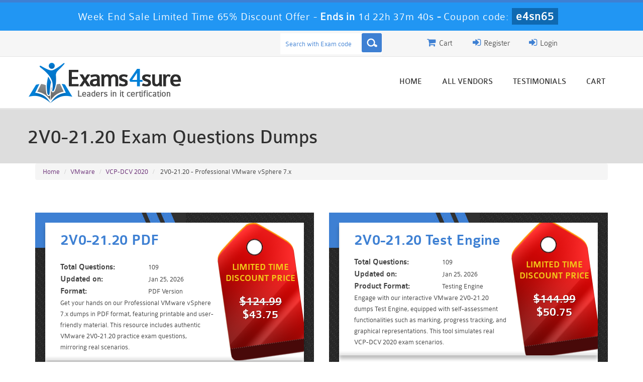

--- FILE ---
content_type: text/html; charset=UTF-8
request_url: https://www.exams4sure.net/vmware/2v0-21-20-exam-questions-dumps.html
body_size: 9730
content:

<!DOCTYPE html>
<html lang="en-US">
<head>
	    <title>2V0-21.20 Exam Questions Dumps</title>
    <meta charset="UTF-8">
    <meta http-equiv="X-UA-Compatible" content="IE=edge">
    <meta name="viewport" content="width=device-width, initial-scale=1.0" />
    <meta name="author" content="exams4sure">
	<link rel="icon" href="/img/favicon.ico" type="image/x-icon">
	<meta name="description" content="Real 2V0-21.20 Exam Questions Dumps from exams4sure.net. Guaranteed preparation better than pass4sure 2V0-21.20 braindumps.">
<meta name="keywords" content="Real 2V0-21.20 Exam Questions Dumps from exams4sure.net. Guaranteed preparation better than pass4sure 2V0-21.20 braindumps.">
<meta name="csrf-param" content="_csrf">
<meta name="csrf-token" content="Z-djFVJoodU_vZe9dcdAy3JrH3Wb9wTXGplfjGjKdBZSgzFgNDvyhW_Y7fJNixieMSFLOdeiXYRWqBzfMJkkUg==">

<link href="/css/bootstrap.min.css" rel="stylesheet">
<link href="/css/custom.css" rel="stylesheet" media="all">
<link href="/font-awesome-4.7.0/css/font-awesome.css" rel="stylesheet" media="all">
<link href="/css/packages.css" rel="stylesheet">
<link href="/css/style.css" rel="stylesheet">    <script src="/js/clipboard.min.js" async></script>
    <!-- HTML5 Shim and Respond.js IE8 support of HTML5 elements and media queries -->
    <!-- WARNING: Respond.js doesn't work if you view the page via file:// -->
    <!--[if lt IE 9]>
        <script src="https://oss.maxcdn.com/libs/html5shiv/3.7.0/html5shiv.js"></script>
        <script src="https://oss.maxcdn.com/libs/respond.js/1.4.2/respond.min.js"></script>
    <![endif]-->
	<!-- jQuery -->
	<script src="https://www.google.com/recaptcha/api.js" async defer></script>
    <script src="/js/jquery.js"></script>
    <!-- HTML5 Shim and Respond.js IE8 support of HTML5 elements and media queries -->
    <!-- WARNING: Respond.js doesn't work if you view the page via file:// -->
    <!--[if lt IE 9]>
        <script src="https://oss.maxcdn.com/libs/html5shiv/3.7.0/html5shiv.js"></script>
        <script src="https://oss.maxcdn.com/libs/respond.js/1.4.2/respond.min.js"></script>
    <![endif]-->
	<!-- jQuery -->
	
	<!--Start of Zopim Live Chat Script-->
<script type="text/javascript">
setTimeout(function(){
window.$zopim||(function(d,s){var z=$zopim=function(c){
z._.push(c)},$=z.s=
d.createElement(s),e=d.getElementsByTagName(s)[0];z.set=function(o){z.set.
_.push(o)};z._=[];z.set._=[];$.async=!0;$.setAttribute('charset','utf-8');
$.src='//v2.zopim.com/?4HWLfFA8ZMXbs2c22Z0fW8jSBLJQIQF3';z.t=+new Date;$.
type='text/javascript';e.parentNode.insertBefore($,e)})(document,'script');
}, 5000);

</script>
<!--End of Zopim Live Chat Script-->
<!-- Google tag (gtag.js) -->
<script async src="https://www.googletagmanager.com/gtag/js?id=G-7DWWVYT8R7"></script>
<script>
  window.dataLayer = window.dataLayer || [];
  function gtag(){dataLayer.push(arguments);}
  gtag('js', new Date());

  gtag('config', 'G-7DWWVYT8R7');
</script>

<script type="text/javascript">
var sc_project=10442085; 
var sc_invisible=1; 
var sc_security="a245e095"; 
var scJsHost = (("https:" == document.location.protocol) ?
"https://secure." : "http://www.");
document.write("<sc"+"ript type='text/javascript' src='" +
scJsHost+
"statcounter.com/counter/counter.js'></"+"script>");
</script>
 </head>

<body>
<!-- header advertisment -->
<div class="promotionTitle">
	<div class="container">
		<div class="promotionTitle-title">

			<h3><span>Week End Sale Limited Time 65% Discount Offer - </span> Ends in <span id="coupontimeRem">0d 00h 00m 00s</span> - <span> Coupon code: <i>e4sn65</i></span></h3>

			</h3>

		</div>

	</div>

</div> 

<!-- header advertisment -->




<script>

function closeDisBox(){

	$('.topDiscountBar').hide();

}

// Set the date we're counting down to

var countDownDate = new Date("2026-01-26 23:59:59").getTime();

// Update the count down every 1 second

var x = setInterval(function() {

	// Get today's date and time

	var now = new Date().getTime();

	// Find the distance between now and the count down date

	var distance = countDownDate - now;

	// Time calculations for days, hours, minutes and seconds

	var days = Math.floor(distance / (1000 * 60 * 60 * 24));

	var hours = Math.floor((distance % (1000 * 60 * 60 * 24)) / (1000 * 60 * 60));

	var minutes = Math.floor((distance % (1000 * 60 * 60)) / (1000 * 60));

	var seconds = Math.floor((distance % (1000 * 60)) / 1000);

	// Display the result in the element with id="demo"

	document.getElementById("coupontimeRem").innerHTML = days + "d " + hours + "h " + minutes + "m " + seconds + "s ";

	// If the count down is finished, write some text

	if (distance < 0) {

		clearInterval(x);

		document.getElementById("coupontimeRem").innerHTML = "EXPIRED";

	}

}, 1000);

</script>



<script src="https://www.google.com/recaptcha/api.js?render=6LfgldAUAAAAAOhII7OhX8s9rDZbNrqpEDStyeJy"></script>

<script>

  $(document).ready(function(){

      grecaptcha.ready(function() {

        grecaptcha.execute('6LfgldAUAAAAAOhII7OhX8s9rDZbNrqpEDStyeJy').then(function(token) {

			$('form[name="downloadDemo"]').prepend('<input type="hidden" name="g-recaptcha-response" value="'+token+'">');

			$('form[name="contactusForm"]').prepend('<input type="hidden" name="g-recaptcha-response" value="'+token+'">');

			$('form[name="exam_request"]').prepend('<input type="hidden" name="g-recaptcha-response" value="'+token+'">');

			$('form[name="registerForm"]').prepend('<input type="hidden" name="g-recaptcha-response" value="'+token+'">');

			$('form[name="loginForm"]').prepend('<input type="hidden" name="g-recaptcha-response" value="'+token+'">');

			$('form[name="addComment"]').prepend('<input type="hidden" name="g-recaptcha-response" value="'+token+'">');

		});

	});

})

</script>





<header class="header2">

	<div class="top_header">

		<div class="max-width">



			
			

			<div class="col-lg-2 col-sm-12 col-xs-12 pull-right">

				<div class="login_register">

					<div class="register_btn"><a href="/login.html"><i class="fa fa-sign-in" aria-hidden="true"></i> Login</a></div>

				</div>	

			</div>		

			<div class="col-lg-1 col-sm-12 col-xs-12 pull-right no-padding">

				<div class="login_register">

					<div class="register_btn"><a href="/register.html"><i class="fa fa-sign-in" aria-hidden="true"></i> Register</a></div>

				</div>	

			</div>		

			

			  

			<div class="col-lg-1 col-sm-12 col-xs-12 pull-right">

				<div class="login_register" style="padding: 8px 0px;">

					<div class="top_cart_btn">

						 <a href="/cart.html"><span style="margin-right:10px;"><i class="fa fa-shopping-cart" aria-hidden="true"></i> Cart</span></a>						

					</div>

				</div>

			</div>





			<div class="col-lg-3 col-sm-12 col-xs-12 pull-right">

				<div class="top_search">

					<div id="sb-search" class="sb-search">

						<form action="/search.html" method="post" onSubmit="return checkSearch()" class="group">

                        <input id="form-token" type="hidden" name="_csrf" value="Z-djFVJoodU_vZe9dcdAy3JrH3Wb9wTXGplfjGjKdBZSgzFgNDvyhW_Y7fJNixieMSFLOdeiXYRWqBzfMJkkUg=="/>



								<input type="text" name="query" placeholder="Search with Exam code" id="srch" class="sb-search-input">

								<button type="submit" class="sb-icon-search"></button>	

	               		</form>

					</div>

				</div>

			</div>

		</div>

		<div style="clear:both"></div>

	</div>



	<div class="max-width">

		<div class="logo">

        	<a href="/">

            	<h6><img src="/images/logo.png" alt="Exams4sure"></h6>

			</a>

		</div>

		<nav>

			<ul class="topnav t-effect">

				
				<li><a  href="/">Home</a></li>

				



				<li><a  id="nav_act" href="/vendors.html">All vendors</a></li>



                <li><a  id="nav_act" href="/testimonials.html">Testimonials</a></li>






		<li><a  id="nav_act" href="/cart.html">Cart</a></li>

	</ul>

            </nav>



			



		</div>



	    <!-- Menu End -->



	



    </header>











  


<section class="inner_banner_box">

	


        <div class="inner_banner">



            <div class="max-width">



                <h1>2V0-21.20 Exam Questions Dumps</h1>



            </div>



		</div>



</section>







<div class="container">
	<ol class="breadcrumb">
		<li><a href="/">Home</a></li>
		<li><a href="/vmware-exam-questions-dumps.html">VMware</a></li>
		<li class="active"><a href="/vmware/vcp-dcv-2020-exam-questions-pdf.html" >VCP-DCV 2020</a>
				</li>
		<li> 2V0-21.20 - Professional VMware vSphere 7.x </li>
	</ol>
	</div>


<!-- Page Content -->
	<section class="inner_pages" style="border-bottom:1px solid #CFCFCF;">
		<div class="max-width">
				   		<ul class="package_list group">
				<li>
					<div>
						<div class="pkg1 group">
							<div>
								<h2>2V0-21.20 PDF</h2>
								<p>
									<ul class="trouble_list">
										<li><span>Total Questions:</span>109</li>
										<li><span>Updated on:</span>Jan 25, 2026</li>
										<li><span>Format:</span>PDF Version</li>
									</ul>
	                               Get your hands on our Professional VMware vSphere 7.x dumps in PDF format, featuring printable and user-friendly material. This resource includes authentic VMware 2V0-21.20 practice exam questions, mirroring real scenarios. 

									<div class="pkg1_price">
										<div>
											<b>
												<span>Limited Time <br>Discount Price</span></br>
																								<h5><strike>$124.99</strike></h5>
												<h5>$43.75</h5>
																							</b>
										</div>
									</div>
								</div>
	                            <button href="javascript:void(0);" class="add_cart add_cart_style button6" data-url="/main/cart/addcart.html" data-id="10369" data-duration="3"   data-product="1">Add to Cart</button>						
							</div>
						</div>
					</li>
					<li>
						<div>
							<div class="pkg1 group">
								<div>
									<h2>2V0-21.20 Test Engine</h2>
									<p>
										<ul class="trouble_list">
											<li><span>Total Questions:</span>109</li>
											<li><span>Updated on:</span>Jan 25, 2026</li>
											<li><span>Product Format:</span>Testing Engine</li>
										</ul>
		                               Engage with our interactive VMware 2V0-21.20 dumps Test Engine, equipped with self-assessment functionalities such as marking, progress tracking, and graphical representations. This tool simulates real VCP-DCV 2020 exam scenarios.

									</p>
									<div class="pkg1_price">
										<div>



										<b>



											<span>Limited Time <br>Discount Price</span></br>

											
											<h5><strike>$144.99</strike></h5>

											<h5>$50.75</h5>

											
										</b>



									</div>



								</div>



							</div>



							 <button href="javascript:void(0);" class="add_cart add_cart_style button6" data-url="/main/cart/addcart.html" data-id="10369" data-duration="3"   data-product="2">Add to Cart</button>



						</div>



					</div>



				</li>



				



                <li>



					<div>



						<div class="pkg1 group">



							<div>



								



								<h2>PDF + Testing Engine Pack With 65% Discount</h2>



								<ul class="pkg3_list">



                                	<li><a>Achieve Success in the Professional VMware vSphere 7.x in 24 Hours!</a></li>



									<li><a>Access VCP-DCV 2020 Questions Identical to Those in the Real Exam.</a></li>



									<li><a>Verified by CompTIA Experts, Our Questions and Answers are Reliable.</a></li>



									<li><a>Utilize our User-Friendly VMware 2V0-21.20 Dumps Testing Engine & PDF.</a></li>



									<li><a>Valid Worldwide.</a></li>



								</ul>



								<div class="pkg1_price">



									<div>



										<b>



											<span>PDF+Software <br>Discount Price</span>

											
											<h5><strike>$181.99</strike></h5>

											<h5>$63.7</h5>

											
											<!-- <span><br> Apply Coup</span> -->

										</b>



									</div>



								</div>



								<div class="pkg3_discount">



									<h2>65%</h2>



									 <button href="javascript:void(0);" class="add_cart add_cart_style button6" data-url="/main/cart/addcart.html" data-id="10369" data-duration="3"   data-product="3">Add to Cart</button>



								</div>



							</div>



						</div>



					</div>



				</li>



			</ul>

	        

			

  	


        </div></section>






        



      



        



<!-- troubleshooting Start-->



        <div class="troubleshooting">



			<div class="max-width">



				<div class="trouble_left"><img src="/images/trouble_image.png" alt="VMware 2V0-21.20 - Professional VMware vSphere 7.x Braindumps"></div>



				<div class="trouble_right">



					<h2>Professional VMware vSphere 7.x - 2V0-21.20</h2>



					<ul class="trouble_list">



						<li><span>Company Name:</span>VMware</li>
                        
<li><span>Certification Name:</span>VCP-DCV 2020</li>


						<li><span>Exam Code:</span>2V0-21.20</li>



						<li><span>Exam Name:</span>Professional VMware vSphere 7.x  Exam</li>



						<li><span>Total Questions:</span>109 Questions and Answers</li>

						
						<li><span>Updated on:</span>Jan 25, 2026</li>

						
                        



                        


						<li><span>Support:</span> 24x7 Customer Support on Live Chat and Email</li>



						<li><span>Valid For:</span> In All Countries </li>


						<li><span>Delivery:</span> Instant Download</li>



						<li><span>Guarantee:</span> Assured 100% Exam Passing with Money-back Guarantee</li>



						<li><span>Updates:</span> Enjoy 90 Days of Free Updates Service</li>














<button type="button" class="btn button6" data-toggle="modal" data-target="#demoModal">

  Demo Download

</button>





	
						



					</ul>



				</div>



			</div>



		</div>



<!-- Button trigger modal -->





<!-- Modal -->

<div class="modal fade" id="demoModal" tabindex="-1" role="dialog" aria-labelledby="demoModalLabel" aria-hidden="true">

	<div class="modal-dialog" role="document">

		<div class="modal-content">

			<div class="modal-header">

				<button type="button" class="close" data-dismiss="modal" aria-label="Close">

					<span aria-hidden="true">&times;</span>

				</button>

				<h5 class="modal-title" id="demoModalLabel">Try before Purchase</h5>

				<p>Over 25993+ Satisfied Customers to pass Exams in first Attempt</p>

			</div>

			<div class="modal-body">

                <form name="downloadDemo" action="/main/cert/download_demo.html" method="post">
				<input id="form-token" type="hidden" name="_csrf" value="Z-djFVJoodU_vZe9dcdAy3JrH3Wb9wTXGplfjGjKdBZSgzFgNDvyhW_Y7fJNixieMSFLOdeiXYRWqBzfMJkkUg=="/>

                <div class="col-sm-12">

					<div class="col-sm-5 text-center">

						<img src="/images/trouble_image.png" vspace="10" class="img-responsive" alt="download 2V0-21.20 pdf" />

						<div class="smallspacing"></div>

					</div>

                    <div class="col-sm-7">

                        <ul class="pkg3_list group">

                            <div class="smallspacing"></div>

                            <li>2V0-21.20 Exam easy to use and print PDF format</li>

                            <li>Cover All syllabus and Objectives</li>

                            <li>Download Free 2V0-21.20 Demo (Try before Buy)</li>

                            <li>Free Frequent Updates</li>

                            <li>100% Passing Guarantee by Exams4sure</li>

                            <div class="smallspacing"></div>

                            <input type="hidden" name="id" value="10369">

                            <input type="hidden" name="code" value="2V0-21.20">

                            <input type="hidden" name="vendor" value="VMware">

                            <input type="email" class="form-control" name="email" id="email" placeholder="Enter Your Email id......" required="required" /><br>

							<div class="g-recaptcha" data-sitekey="6LcsgZoUAAAAALDeEiXZrP8x7kGb6IPunBNiP0my"></div>

                        </ul>

                        <div class="smallspacing"></div>

                        <input type="submit" id="demobtn" class="button2" value="Download Demo"  alt="Download Demo"  />

                        <div class="smallspacing"></div>

                    </div>	

                </div>

                </form>

				<div class="smallspacing"></div>

			</div>

			<div class="modal-footer">

				<button type="button" class="btn btn-secondary" data-dismiss="modal">Close</button>

			</div>

		</div>

	</div>

</div>

        

        



<div class="col-lg-12 lastWeek">

	<div class="why_use">

		<div class="max-width">

			<h2 class="text-center">Professional VMware vSphere 7.x Last Week Result</h2>



			<ul class="why_use_list group">

				<li>

					<div class="why_use_ico"><div class="why_icons ico_5">20</div></div>

					<a>Students Passed</a>

				</li>

				<li>

					<div class="why_use_ico"><div class="why_icons ico_5">92%</div></div>

					<a>Average Marks</a>

				</li>

				<li>

					<div class="why_use_ico"><div class="why_icons ico_5">86%</div></div>

					<a>Exactly Same Questions</a>

				</li>

				<li>

					<div class="why_use_ico"><div class="why_icons ico_5">109</div></div>

					<a>Total Questions</a>

				</li>

			</ul>

		</div>

	</div>

</div>


        <!-- troubleshooting End-->

		
        
		<!-- Version Start-->

        <div class="versions">



			<div class="max-width">

				<div class="spacing"></div>

				<h2>PDF vs  Software Version - Which One is Better For You?</h2>



				<ul class="versions_list group">



					<li>



						<strong><b>CHOOSE THE VERSION THAT FITS YOUR NEEDS</b></strong>



					</li>



					<li>



						<span>Software<b> Version</b></span>



						<b>$144.99</b>



					</li>



					<li>



						<span>PDF<b> Version</b></span>



						<b>$124.99</b>



					</li>



				</ul>



				<ul class="versions_list2 group">



					<li>



						<ul class="versions_list group">



							<li>


								<p>Obtain the latest and up-to-date 2V0-21.20 dumps featuring real exam question answers.</p>

							</li>

						</ul>



					</li>



					<li>



						<ul class="versions_list group">



							<li>


								<p>Receive 3 months of free updates at No Additional Cost.</p>



							</li>



							<li>



								<b>&nbsp;</b>



							</li>



							<li>



								<b>&nbsp;</b>



							</li>



						</ul>



					</li>



					<li>



						<ul class="versions_list group">



							<li>



								<p>Simulate the same VCP-DCV 2020 exam environment prior to your certification exam.</p>



							</li>



							<li>



								<b>&nbsp;</b>



							</li>



							<li>



								<b class="cross">&nbsp;</b>



							</li>



						</ul>



					</li>



					<li>



						<ul class="versions_list group">



							<li>


								<p>Enjoy a 100% guarantee of passing the exam on your first attempt.</p>



							</li>



							<li>



								<b>&nbsp;</b>



							</li>



							<li>



								<b>&nbsp;</b>



							</li>



						</ul>



					</li>



					<li>



						<ul class="versions_list group">



							<li>


								<p>Receive a 15% discount on multiple licenses and a 25% discount on purchases of 10 or more licenses.
</p>



							</li>



							<li>



								<b>&nbsp;</b>



							</li>



							<li>



								<b class="cross">&nbsp;</b>



							</li>



						</ul>



					</li>



					<li>



						<ul class="versions_list group">



							<li>


								<p>Ensure 100% secure purchases with SSL encryption.</p>



							</li>



							<li>



								<b>&nbsp;</b>



							</li>



							<li>



								<b>&nbsp;</b>



							</li>



						</ul>



					</li>



					<li>



						<ul class="versions_list group">



							<li>

								<p>Experience completely private purchases without sharing your personal information with anyone.
</p>



							</li>



							<li>



								<b>&nbsp;</b>



							</li>



							<li>



								<b>&nbsp;</b>



							</li>



						</ul>



					</li>



				</ul>



                



                



                



				<div class="why_choose">



					<h2>Why choose Exams4sure's 2V0-21.20 Practice Test?</h2>



					<ul class="why_list group">



						<li><a>Authentic VCP-DCV 2020 exam questions and answers.</a></li>



						<li><a>Exams4sure Professional VMware vSphere 7.x PDF + Test Engine package.</a></li>



						<li><a>Benefit from 100% correct answers.</a></li>



						<li><a>Ensure your preparation with up-to-date 2V0-21.20 dumps.</a></li>



						<li><a>Explore various question types including Multiple Choice, HotSpot, and Drag Drop.</a></li>



						<li><a>Rest assured knowing that all VMware exam questions are verified by our expert engineers.</a></li>



					</ul>




										<h2>2V0-21.20 dumps</h2>

<p>Discover our 2V0-21.20 dumps, comprising comprehensive question and answer sets tailored for your exam preparation. Our Professional VMware vSphere 7.x practice questions feature authentic exam questions along with their corresponding answers, equipping you to excel on your first attempt. Explore Exams4sure, where you can access a free VCP-DCV 2020 exam questions demo, allowing you to preview 2V0-21.20 sample questions before making your purchase.</p>

<p>Exams4sure stands out as an outstanding platform, offering an exceptional opportunity to save money with three months of complimentary updates following your VMware 2V0-21.20 exam questions dump purchase. Obtain our Professional VMware vSphere 7.x braindumps and achieve success on your initial exam attempt.</p>
					

							
		
										<script>
					$(document).ready(function(){
					    $('.collapse.in').each(function(){
							$(this).parent().find(".glyphicon").removeClass("glyphicon-plus").addClass("glyphicon-minus");
						});
					    
						$('.collapse').on('shown.bs.collapse', function(){
							$(this).parent().find(".glyphicon-plus").removeClass("glyphicon-plus").addClass("glyphicon-minus");
						}).on('hidden.bs.collapse', function(){
							$(this).parent().find(".glyphicon-minus").removeClass("glyphicon-minus").addClass("glyphicon-plus");
						});       
					});
					</script>
		
					<h2>2V0-21.20 FAQs</h2>
		
		
										<div class="panel-group" id="accordion1">
						<div class="panel panel-default">
					    	<div class="panel-heading">
								<button class="btn btn-link" data-target="#Example1" data-toggle="collapse" data-parent="#accordion1">
					               	<span class="glyphicon glyphicon-plus"></span>
					            	What is the Professional VMware vSphere 7.x - 2V0-21.20 exam?								</button>
					        </div>
					        <div class="panel-collapse collapse" id="Example1">
					        	<div class="panel-body">
					            	<div class="col-lg-12 no-padding">
										<p>The 2V0-21.20 exam is a certification exam for IT professionals who wish to validate their skills in VMware vSphere 7.x administration and management. It focuses on the fundamental components of vSphere, including installation, configuration, and management of virtual machines, storage, and networking.</p>										<div class="smallspacing"></div>
									</div>
					            </div>
					        </div>
					     </div>
					</div>
										<div class="panel-group" id="accordion2">
						<div class="panel panel-default">
					    	<div class="panel-heading">
								<button class="btn btn-link" data-target="#Example2" data-toggle="collapse" data-parent="#accordion2">
					               	<span class="glyphicon glyphicon-plus"></span>
					            	Who should take the VMware vSphere 7.x certification exam?								</button>
					        </div>
					        <div class="panel-collapse collapse" id="Example2">
					        	<div class="panel-body">
					            	<div class="col-lg-12 no-padding">
										<p>This exam is intended for IT professionals with experience in virtualization, data center administration, or those working with VMware products who want to demonstrate their expertise in managing vSphere environments.</p>										<div class="smallspacing"></div>
									</div>
					            </div>
					        </div>
					     </div>
					</div>
										<div class="panel-group" id="accordion3">
						<div class="panel panel-default">
					    	<div class="panel-heading">
								<button class="btn btn-link" data-target="#Example3" data-toggle="collapse" data-parent="#accordion3">
					               	<span class="glyphicon glyphicon-plus"></span>
					            	What is the purpose of the 2V0-21.20 exam?								</button>
					        </div>
					        <div class="panel-collapse collapse" id="Example3">
					        	<div class="panel-body">
					            	<div class="col-lg-12 no-padding">
										<p>The exam is designed to certify individuals in the foundational knowledge required to deploy and manage VMware vSphere 7.x environments, covering essential topics like virtualization, storage, and networking.</p>										<div class="smallspacing"></div>
									</div>
					            </div>
					        </div>
					     </div>
					</div>
										<div class="panel-group" id="accordion4">
						<div class="panel panel-default">
					    	<div class="panel-heading">
								<button class="btn btn-link" data-target="#Example4" data-toggle="collapse" data-parent="#accordion4">
					               	<span class="glyphicon glyphicon-plus"></span>
					            	How does this certification help my career?								</button>
					        </div>
					        <div class="panel-collapse collapse" id="Example4">
					        	<div class="panel-body">
					            	<div class="col-lg-12 no-padding">
										<p>VMware certification boosts your credibility as an IT professional, enhancing your ability to land roles such as system administrator, network administrator, or cloud engineer. It helps you stand out to employers by demonstrating proven expertise.</p>										<div class="smallspacing"></div>
									</div>
					            </div>
					        </div>
					     </div>
					</div>
										<div class="panel-group" id="accordion5">
						<div class="panel panel-default">
					    	<div class="panel-heading">
								<button class="btn btn-link" data-target="#Example5" data-toggle="collapse" data-parent="#accordion5">
					               	<span class="glyphicon glyphicon-plus"></span>
					            	What is the duration of the Professional VMware vSphere 7.x - 2V0-21.20 exam?								</button>
					        </div>
					        <div class="panel-collapse collapse" id="Example5">
					        	<div class="panel-body">
					            	<div class="col-lg-12 no-padding">
										<p>The exam lasts for 115 minutes.</p>										<div class="smallspacing"></div>
									</div>
					            </div>
					        </div>
					     </div>
					</div>
										<div class="panel-group" id="accordion6">
						<div class="panel panel-default">
					    	<div class="panel-heading">
								<button class="btn btn-link" data-target="#Example6" data-toggle="collapse" data-parent="#accordion6">
					               	<span class="glyphicon glyphicon-plus"></span>
					            	How many questions are on the exam?								</button>
					        </div>
					        <div class="panel-collapse collapse" id="Example6">
					        	<div class="panel-body">
					            	<div class="col-lg-12 no-padding">
										<p>The exam typically consists of around 70 questions, which can be multiple-choice or scenario-based questions.</p>										<div class="smallspacing"></div>
									</div>
					            </div>
					        </div>
					     </div>
					</div>
										<div class="panel-group" id="accordion7">
						<div class="panel panel-default">
					    	<div class="panel-heading">
								<button class="btn btn-link" data-target="#Example7" data-toggle="collapse" data-parent="#accordion7">
					               	<span class="glyphicon glyphicon-plus"></span>
					            	What is the passing score for the 2V0-21.20 exam?								</button>
					        </div>
					        <div class="panel-collapse collapse" id="Example7">
					        	<div class="panel-body">
					            	<div class="col-lg-12 no-padding">
										<p>The passing score for this exam is 300 out of a possible 500 points.</p>										<div class="smallspacing"></div>
									</div>
					            </div>
					        </div>
					     </div>
					</div>
										<div class="panel-group" id="accordion8">
						<div class="panel panel-default">
					    	<div class="panel-heading">
								<button class="btn btn-link" data-target="#Example8" data-toggle="collapse" data-parent="#accordion8">
					               	<span class="glyphicon glyphicon-plus"></span>
					            	What types of questions are included in the exam?								</button>
					        </div>
					        <div class="panel-collapse collapse" id="Example8">
					        	<div class="panel-body">
					            	<div class="col-lg-12 no-padding">
										<p>The exam includes multiple-choice questions, drag-and-drop questions, and scenario-based questions that assess real-world VMware vSphere skills.</p>										<div class="smallspacing"></div>
									</div>
					            </div>
					        </div>
					     </div>
					</div>
										<div class="panel-group" id="accordion9">
						<div class="panel panel-default">
					    	<div class="panel-heading">
								<button class="btn btn-link" data-target="#Example9" data-toggle="collapse" data-parent="#accordion9">
					               	<span class="glyphicon glyphicon-plus"></span>
					            	What is the function of vSphere DRS?								</button>
					        </div>
					        <div class="panel-collapse collapse" id="Example9">
					        	<div class="panel-body">
					            	<div class="col-lg-12 no-padding">
										<p>It balances VM loads across hosts for performance, explained in Exams4sure vSphere 7.x resources.</p>										<div class="smallspacing"></div>
									</div>
					            </div>
					        </div>
					     </div>
					</div>
														</div>



			</div>



		</div>

		<!-- Version End-->

        
        

        









<div class="cert_box">

	<div class="max-width">

		<div class="exam_list_box cert02 cert03">

			<h2>2V0-21.20 Related Exams</h2>

			<h4>VCP-DCV 2020 Practice Exams Dumps Question Answers</h4>



			<ul class="exam_list group">

				<li class="titles">List of Exams</li>

				<li class="buy_now">buy now</li>

			</ul>

			<ul class="certificat_list group">

			<li>

				
				<ul class="exam_list exam_list2 group">

					<li class="titles">

                    	<a href="/vmware/2v0-21-20pse-exam-questions-dumps.html">2V0-21.20PSE </a>

                        <p>Professional VMware vSphere 7.x</p>

					</li>

					<li class="buy_now">



	



				


				<button href="javascript:void(0);" class="add_cart add_cart_style button" data-url="/main/cart/addcart.html" data-id="10370" data-duration="3"   data-product="3">Buy Now</button>



				


				</li>

  					</ul>

					
				</li>

			</ul>

		</div>

	</div>

</div>


</div>

</section>




















<section id="addtestimonials">

	<div class="container">

        <div class="col-lg-12 no-padding">

            <div class="loginmodal-container">

                <div class="col-lg-12">

                <h4>Add a Comment</h4>

                        

                
                
                <form name="addComment" id="addComment" method="post" action="/main/testimonials/addcomment.html">

                    <input id="form-token" type="hidden" name="_csrf" value="Z-djFVJoodU_vZe9dcdAy3JrH3Wb9wTXGplfjGjKdBZSgzFgNDvyhW_Y7fJNixieMSFLOdeiXYRWqBzfMJkkUg=="/>

                    <div class="col-lg-12 no-padding">

                        <div class="col-lg-4">

                         <input type="text" class="user-form" name="name" placeholder="Name" required="required" />

                        </div>

                        <div class="col-lg-4">

                            <input type="email" class="user-form" name="email" placeholder="Email" required="required" />

                        </div>

                        <div class="col-lg-4">

                         

                        </div>

                    </div>

                    <div class="col-lg-12 no-padding">

                        <div class="col-lg-8">

                            <textarea class="user-form" name="content" placeholder="Add a Comment" required="required" style="height:150px;" /></textarea>

                        </div>

                        <div class="col-lg-4" style="color: #999;">

                            Comment will be moderated and published within 1-2 hours

                        </div>

                        <input type="hidden" name="rurl" value="" />

                        <input type="hidden" name="eid" value="10369">

                    </div>

    

                    <div class="col-lg-12 no-padding">

                        <div class="col-lg-4">

                            <input type="submit" name="login" class="login loginmodal-submit" value="Submit">

                        </div>

                    </div>

                </form>

                </div>

            </div>

        </div>

	</div>

</section>

    <!-- /. Page Content -->






<style>

.button5 {

	text-align:center;

	font: 16px/58px 'colaborate-boldregular';

	padding: 0px 50px 0px 50px;

	color: #fff;

	-webkit-border-radius: 3px;

	-moz-border-radius: 3px;

	-ms-border-radius: 3px;

	-o-border-radius: 3px;

	border-radius: 3px;

	margin-bottom: 0px;

	cursor: pointer;

	float: left;

	position: relative;

	background: url(/images/button_ico_4.png) no-repeat 18px center #2c6db1;

}



.button5:hover {



	text-align:center;







	text-decoration: none;



    color: #fff;



	background: url(/images/button_ico_4.png) no-repeat 18px center #2c6db1;



}







</style>

<section class="testimonial">



		<div class="max-width">



			<ul class="testimonial_list group">



				<li>

					<h2>We Accept</h2>

					<div class="payment_images"><img src="/images/payment2.png" alt="exams4sure payments accept"><br><br><br></div>

	

					<h2>Secure Site</h2>

					<div class="secureSite">

            		<img src="/img/mcafee.png" alt="mcafee secure" class="">

					<p class="" style="color:black; font-size:12px;">TESTED 25 Jan 2026</p>

					</div>



				</li>



				<li>



					<h2>Customer Review</h2>



					<div class="our_clients group">



						<p>Exams4sure.net offers reliable exam dumps, ensuring thorough preparation and confidence for success. With their comprehensive materials and 100% money-back guarantee, they prioritize customer satisfaction and exam readiness.</p>



						<div class="clients_bottom">



							<div class="clients_image"><img src="/images/testimonial_image.jpg" alt="exams4sure customer reviews"></div>



							<div class="clients_names">



								<a style="text-decoration:none;">Noah Presley</a>



								<a style="text-decoration:none;">Happy Customer</a>							</div>



						</div>



					</div>



				</li>



				<li>



					<h2>Money Back Guarantee </h2>



					<div class="money_back">



						<p>If you're short on time for the exam, rest assured that with our resources, passing with flying colors is within reach. However, in the rare instance that you don't pass, you're entitled to claim a refund without hesitation. We stand by our commitment to customer satisfaction with a 100% money-back guarantee if you're not completely satisfied with our products.
</p>



					</div>



				</li>



			</ul>



		</div>



	</section>

<section class="we_accept" style="padding: 24px 0;">

	<div class="max-width">

		<div class="col-sm-12">

			 

			<div class="col-sm-2">

				<a href="/pmi/pmp-exam-questions-dumps.html">

					PMP Dumps

				</a>

			</div>

			 

			<div class="col-sm-2">

				<a href="/f5/101-exam-questions-dumps.html">

					101 Dumps

				</a>

			</div>

			 

			<div class="col-sm-2">

				<a href="/salesforce/sales-cloud-consultant-exam-questions-dumps.html">

					Sales-Cloud-Consultant Dumps

				</a>

			</div>

			 

			<div class="col-sm-2">

				<a href="/google/professional-cloud-architect-exam-questions-dumps.html">

					Professional-Cloud-Architect Dumps

				</a>

			</div>

			 

			<div class="col-sm-2">

				<a href="/salesforce/crt-450-exam-questions-dumps.html">

					CRT-450 Dumps

				</a>

			</div>

			 

			<div class="col-sm-2">

				<a href="/salesforce/marketing-cloud-email-specialist-exam-questions-dumps.html">

					Marketing-Cloud-Email-Specialist Dumps

				</a>

			</div>

			 

			<div class="col-sm-2">

				<a href="/salesforce/platform-app-builder-exam-questions-dumps.html">

					Platform-App-Builder Dumps

				</a>

			</div>

			 

			<div class="col-sm-2">

				<a href="/salesforce/pdi-exam-questions-dumps.html">

					PDI Dumps

				</a>

			</div>

			 

			<div class="col-sm-2">

				<a href="/microsoft/az-900-exam-questions-dumps.html">

					AZ-900 Dumps

				</a>

			</div>

			 

			<div class="col-sm-2">

				<a href="/splunk/splk-1003-exam-questions-dumps.html">

					SPLK-1003 Dumps

				</a>

			</div>

			 

			<div class="col-sm-2">

				<a href="/splunk/splk-3001-exam-questions-dumps.html">

					SPLK-3001 Dumps

				</a>

			</div>

			
		</div>

	</div>

</section>

<footer class="group">

	<div class="max-width">

		<ul class="footer_nav">

			<li><a href="">Home</a></li>

			<li><a href="/aboutus.html">About Us</a></li>

			<li><a href="/guarantee.html">Guarantee</a></li>

			<li><a href="/privacy.html">Terms & Condition</a></li>

			<li><a href="/contactus.html">Contact US</a></li>
			<li><a href="/dmca.html">DMCA & Copyrights</a></li>

		</ul>

		<p>Copyright &copy; 2014-2026 Exams4sure. All Rights Reserved</p>

	</div> 

</footer>



<!-- <script src="/js/bootstrap.min.js"></script>

<script src="/js/manage.js"></script>

<link href="/css/packages.css" rel="stylesheet"> -->

<script language="javascript">
(function() {
  var start = new Date;
  start.setHours(23, 59, 59); // 11pm

  function pad(num) {
    return ("0" + parseInt(num)).substr(-2);
  }

  function tick() {
    var now = new Date;
    if (now > start) { // too late, go to tomorrow
      start.setDate(start.getDate() + 1);
    }
    var remain = ((start - now) / 1000);
    var hh = pad((remain / 60 / 60) % 60);
    var mm = pad((remain / 60) % 60);
    var ss = pad(remain % 60);
    document.getElementById('saleTimer').innerHTML =
      hh + ":" + mm + ":" + ss;
    setTimeout(tick, 1000);
  }

  document.addEventListener('DOMContentLoaded', tick);
})();
</script>
<script src="/assets/69c3f438/jquery.js"></script>
<script src="/assets/eace917e/yii.js"></script>
<script src="/js/bootstrap.min.js"></script>
<script src="/js/manage.js?ver=1"></script>
</body>

</html>



--- FILE ---
content_type: text/html; charset=utf-8
request_url: https://www.google.com/recaptcha/api2/anchor?ar=1&k=6LfgldAUAAAAAOhII7OhX8s9rDZbNrqpEDStyeJy&co=aHR0cHM6Ly93d3cuZXhhbXM0c3VyZS5uZXQ6NDQz&hl=en&v=N67nZn4AqZkNcbeMu4prBgzg&size=invisible&anchor-ms=20000&execute-ms=30000&cb=4q0pgxsjq2dv
body_size: 49605
content:
<!DOCTYPE HTML><html dir="ltr" lang="en"><head><meta http-equiv="Content-Type" content="text/html; charset=UTF-8">
<meta http-equiv="X-UA-Compatible" content="IE=edge">
<title>reCAPTCHA</title>
<style type="text/css">
/* cyrillic-ext */
@font-face {
  font-family: 'Roboto';
  font-style: normal;
  font-weight: 400;
  font-stretch: 100%;
  src: url(//fonts.gstatic.com/s/roboto/v48/KFO7CnqEu92Fr1ME7kSn66aGLdTylUAMa3GUBHMdazTgWw.woff2) format('woff2');
  unicode-range: U+0460-052F, U+1C80-1C8A, U+20B4, U+2DE0-2DFF, U+A640-A69F, U+FE2E-FE2F;
}
/* cyrillic */
@font-face {
  font-family: 'Roboto';
  font-style: normal;
  font-weight: 400;
  font-stretch: 100%;
  src: url(//fonts.gstatic.com/s/roboto/v48/KFO7CnqEu92Fr1ME7kSn66aGLdTylUAMa3iUBHMdazTgWw.woff2) format('woff2');
  unicode-range: U+0301, U+0400-045F, U+0490-0491, U+04B0-04B1, U+2116;
}
/* greek-ext */
@font-face {
  font-family: 'Roboto';
  font-style: normal;
  font-weight: 400;
  font-stretch: 100%;
  src: url(//fonts.gstatic.com/s/roboto/v48/KFO7CnqEu92Fr1ME7kSn66aGLdTylUAMa3CUBHMdazTgWw.woff2) format('woff2');
  unicode-range: U+1F00-1FFF;
}
/* greek */
@font-face {
  font-family: 'Roboto';
  font-style: normal;
  font-weight: 400;
  font-stretch: 100%;
  src: url(//fonts.gstatic.com/s/roboto/v48/KFO7CnqEu92Fr1ME7kSn66aGLdTylUAMa3-UBHMdazTgWw.woff2) format('woff2');
  unicode-range: U+0370-0377, U+037A-037F, U+0384-038A, U+038C, U+038E-03A1, U+03A3-03FF;
}
/* math */
@font-face {
  font-family: 'Roboto';
  font-style: normal;
  font-weight: 400;
  font-stretch: 100%;
  src: url(//fonts.gstatic.com/s/roboto/v48/KFO7CnqEu92Fr1ME7kSn66aGLdTylUAMawCUBHMdazTgWw.woff2) format('woff2');
  unicode-range: U+0302-0303, U+0305, U+0307-0308, U+0310, U+0312, U+0315, U+031A, U+0326-0327, U+032C, U+032F-0330, U+0332-0333, U+0338, U+033A, U+0346, U+034D, U+0391-03A1, U+03A3-03A9, U+03B1-03C9, U+03D1, U+03D5-03D6, U+03F0-03F1, U+03F4-03F5, U+2016-2017, U+2034-2038, U+203C, U+2040, U+2043, U+2047, U+2050, U+2057, U+205F, U+2070-2071, U+2074-208E, U+2090-209C, U+20D0-20DC, U+20E1, U+20E5-20EF, U+2100-2112, U+2114-2115, U+2117-2121, U+2123-214F, U+2190, U+2192, U+2194-21AE, U+21B0-21E5, U+21F1-21F2, U+21F4-2211, U+2213-2214, U+2216-22FF, U+2308-230B, U+2310, U+2319, U+231C-2321, U+2336-237A, U+237C, U+2395, U+239B-23B7, U+23D0, U+23DC-23E1, U+2474-2475, U+25AF, U+25B3, U+25B7, U+25BD, U+25C1, U+25CA, U+25CC, U+25FB, U+266D-266F, U+27C0-27FF, U+2900-2AFF, U+2B0E-2B11, U+2B30-2B4C, U+2BFE, U+3030, U+FF5B, U+FF5D, U+1D400-1D7FF, U+1EE00-1EEFF;
}
/* symbols */
@font-face {
  font-family: 'Roboto';
  font-style: normal;
  font-weight: 400;
  font-stretch: 100%;
  src: url(//fonts.gstatic.com/s/roboto/v48/KFO7CnqEu92Fr1ME7kSn66aGLdTylUAMaxKUBHMdazTgWw.woff2) format('woff2');
  unicode-range: U+0001-000C, U+000E-001F, U+007F-009F, U+20DD-20E0, U+20E2-20E4, U+2150-218F, U+2190, U+2192, U+2194-2199, U+21AF, U+21E6-21F0, U+21F3, U+2218-2219, U+2299, U+22C4-22C6, U+2300-243F, U+2440-244A, U+2460-24FF, U+25A0-27BF, U+2800-28FF, U+2921-2922, U+2981, U+29BF, U+29EB, U+2B00-2BFF, U+4DC0-4DFF, U+FFF9-FFFB, U+10140-1018E, U+10190-1019C, U+101A0, U+101D0-101FD, U+102E0-102FB, U+10E60-10E7E, U+1D2C0-1D2D3, U+1D2E0-1D37F, U+1F000-1F0FF, U+1F100-1F1AD, U+1F1E6-1F1FF, U+1F30D-1F30F, U+1F315, U+1F31C, U+1F31E, U+1F320-1F32C, U+1F336, U+1F378, U+1F37D, U+1F382, U+1F393-1F39F, U+1F3A7-1F3A8, U+1F3AC-1F3AF, U+1F3C2, U+1F3C4-1F3C6, U+1F3CA-1F3CE, U+1F3D4-1F3E0, U+1F3ED, U+1F3F1-1F3F3, U+1F3F5-1F3F7, U+1F408, U+1F415, U+1F41F, U+1F426, U+1F43F, U+1F441-1F442, U+1F444, U+1F446-1F449, U+1F44C-1F44E, U+1F453, U+1F46A, U+1F47D, U+1F4A3, U+1F4B0, U+1F4B3, U+1F4B9, U+1F4BB, U+1F4BF, U+1F4C8-1F4CB, U+1F4D6, U+1F4DA, U+1F4DF, U+1F4E3-1F4E6, U+1F4EA-1F4ED, U+1F4F7, U+1F4F9-1F4FB, U+1F4FD-1F4FE, U+1F503, U+1F507-1F50B, U+1F50D, U+1F512-1F513, U+1F53E-1F54A, U+1F54F-1F5FA, U+1F610, U+1F650-1F67F, U+1F687, U+1F68D, U+1F691, U+1F694, U+1F698, U+1F6AD, U+1F6B2, U+1F6B9-1F6BA, U+1F6BC, U+1F6C6-1F6CF, U+1F6D3-1F6D7, U+1F6E0-1F6EA, U+1F6F0-1F6F3, U+1F6F7-1F6FC, U+1F700-1F7FF, U+1F800-1F80B, U+1F810-1F847, U+1F850-1F859, U+1F860-1F887, U+1F890-1F8AD, U+1F8B0-1F8BB, U+1F8C0-1F8C1, U+1F900-1F90B, U+1F93B, U+1F946, U+1F984, U+1F996, U+1F9E9, U+1FA00-1FA6F, U+1FA70-1FA7C, U+1FA80-1FA89, U+1FA8F-1FAC6, U+1FACE-1FADC, U+1FADF-1FAE9, U+1FAF0-1FAF8, U+1FB00-1FBFF;
}
/* vietnamese */
@font-face {
  font-family: 'Roboto';
  font-style: normal;
  font-weight: 400;
  font-stretch: 100%;
  src: url(//fonts.gstatic.com/s/roboto/v48/KFO7CnqEu92Fr1ME7kSn66aGLdTylUAMa3OUBHMdazTgWw.woff2) format('woff2');
  unicode-range: U+0102-0103, U+0110-0111, U+0128-0129, U+0168-0169, U+01A0-01A1, U+01AF-01B0, U+0300-0301, U+0303-0304, U+0308-0309, U+0323, U+0329, U+1EA0-1EF9, U+20AB;
}
/* latin-ext */
@font-face {
  font-family: 'Roboto';
  font-style: normal;
  font-weight: 400;
  font-stretch: 100%;
  src: url(//fonts.gstatic.com/s/roboto/v48/KFO7CnqEu92Fr1ME7kSn66aGLdTylUAMa3KUBHMdazTgWw.woff2) format('woff2');
  unicode-range: U+0100-02BA, U+02BD-02C5, U+02C7-02CC, U+02CE-02D7, U+02DD-02FF, U+0304, U+0308, U+0329, U+1D00-1DBF, U+1E00-1E9F, U+1EF2-1EFF, U+2020, U+20A0-20AB, U+20AD-20C0, U+2113, U+2C60-2C7F, U+A720-A7FF;
}
/* latin */
@font-face {
  font-family: 'Roboto';
  font-style: normal;
  font-weight: 400;
  font-stretch: 100%;
  src: url(//fonts.gstatic.com/s/roboto/v48/KFO7CnqEu92Fr1ME7kSn66aGLdTylUAMa3yUBHMdazQ.woff2) format('woff2');
  unicode-range: U+0000-00FF, U+0131, U+0152-0153, U+02BB-02BC, U+02C6, U+02DA, U+02DC, U+0304, U+0308, U+0329, U+2000-206F, U+20AC, U+2122, U+2191, U+2193, U+2212, U+2215, U+FEFF, U+FFFD;
}
/* cyrillic-ext */
@font-face {
  font-family: 'Roboto';
  font-style: normal;
  font-weight: 500;
  font-stretch: 100%;
  src: url(//fonts.gstatic.com/s/roboto/v48/KFO7CnqEu92Fr1ME7kSn66aGLdTylUAMa3GUBHMdazTgWw.woff2) format('woff2');
  unicode-range: U+0460-052F, U+1C80-1C8A, U+20B4, U+2DE0-2DFF, U+A640-A69F, U+FE2E-FE2F;
}
/* cyrillic */
@font-face {
  font-family: 'Roboto';
  font-style: normal;
  font-weight: 500;
  font-stretch: 100%;
  src: url(//fonts.gstatic.com/s/roboto/v48/KFO7CnqEu92Fr1ME7kSn66aGLdTylUAMa3iUBHMdazTgWw.woff2) format('woff2');
  unicode-range: U+0301, U+0400-045F, U+0490-0491, U+04B0-04B1, U+2116;
}
/* greek-ext */
@font-face {
  font-family: 'Roboto';
  font-style: normal;
  font-weight: 500;
  font-stretch: 100%;
  src: url(//fonts.gstatic.com/s/roboto/v48/KFO7CnqEu92Fr1ME7kSn66aGLdTylUAMa3CUBHMdazTgWw.woff2) format('woff2');
  unicode-range: U+1F00-1FFF;
}
/* greek */
@font-face {
  font-family: 'Roboto';
  font-style: normal;
  font-weight: 500;
  font-stretch: 100%;
  src: url(//fonts.gstatic.com/s/roboto/v48/KFO7CnqEu92Fr1ME7kSn66aGLdTylUAMa3-UBHMdazTgWw.woff2) format('woff2');
  unicode-range: U+0370-0377, U+037A-037F, U+0384-038A, U+038C, U+038E-03A1, U+03A3-03FF;
}
/* math */
@font-face {
  font-family: 'Roboto';
  font-style: normal;
  font-weight: 500;
  font-stretch: 100%;
  src: url(//fonts.gstatic.com/s/roboto/v48/KFO7CnqEu92Fr1ME7kSn66aGLdTylUAMawCUBHMdazTgWw.woff2) format('woff2');
  unicode-range: U+0302-0303, U+0305, U+0307-0308, U+0310, U+0312, U+0315, U+031A, U+0326-0327, U+032C, U+032F-0330, U+0332-0333, U+0338, U+033A, U+0346, U+034D, U+0391-03A1, U+03A3-03A9, U+03B1-03C9, U+03D1, U+03D5-03D6, U+03F0-03F1, U+03F4-03F5, U+2016-2017, U+2034-2038, U+203C, U+2040, U+2043, U+2047, U+2050, U+2057, U+205F, U+2070-2071, U+2074-208E, U+2090-209C, U+20D0-20DC, U+20E1, U+20E5-20EF, U+2100-2112, U+2114-2115, U+2117-2121, U+2123-214F, U+2190, U+2192, U+2194-21AE, U+21B0-21E5, U+21F1-21F2, U+21F4-2211, U+2213-2214, U+2216-22FF, U+2308-230B, U+2310, U+2319, U+231C-2321, U+2336-237A, U+237C, U+2395, U+239B-23B7, U+23D0, U+23DC-23E1, U+2474-2475, U+25AF, U+25B3, U+25B7, U+25BD, U+25C1, U+25CA, U+25CC, U+25FB, U+266D-266F, U+27C0-27FF, U+2900-2AFF, U+2B0E-2B11, U+2B30-2B4C, U+2BFE, U+3030, U+FF5B, U+FF5D, U+1D400-1D7FF, U+1EE00-1EEFF;
}
/* symbols */
@font-face {
  font-family: 'Roboto';
  font-style: normal;
  font-weight: 500;
  font-stretch: 100%;
  src: url(//fonts.gstatic.com/s/roboto/v48/KFO7CnqEu92Fr1ME7kSn66aGLdTylUAMaxKUBHMdazTgWw.woff2) format('woff2');
  unicode-range: U+0001-000C, U+000E-001F, U+007F-009F, U+20DD-20E0, U+20E2-20E4, U+2150-218F, U+2190, U+2192, U+2194-2199, U+21AF, U+21E6-21F0, U+21F3, U+2218-2219, U+2299, U+22C4-22C6, U+2300-243F, U+2440-244A, U+2460-24FF, U+25A0-27BF, U+2800-28FF, U+2921-2922, U+2981, U+29BF, U+29EB, U+2B00-2BFF, U+4DC0-4DFF, U+FFF9-FFFB, U+10140-1018E, U+10190-1019C, U+101A0, U+101D0-101FD, U+102E0-102FB, U+10E60-10E7E, U+1D2C0-1D2D3, U+1D2E0-1D37F, U+1F000-1F0FF, U+1F100-1F1AD, U+1F1E6-1F1FF, U+1F30D-1F30F, U+1F315, U+1F31C, U+1F31E, U+1F320-1F32C, U+1F336, U+1F378, U+1F37D, U+1F382, U+1F393-1F39F, U+1F3A7-1F3A8, U+1F3AC-1F3AF, U+1F3C2, U+1F3C4-1F3C6, U+1F3CA-1F3CE, U+1F3D4-1F3E0, U+1F3ED, U+1F3F1-1F3F3, U+1F3F5-1F3F7, U+1F408, U+1F415, U+1F41F, U+1F426, U+1F43F, U+1F441-1F442, U+1F444, U+1F446-1F449, U+1F44C-1F44E, U+1F453, U+1F46A, U+1F47D, U+1F4A3, U+1F4B0, U+1F4B3, U+1F4B9, U+1F4BB, U+1F4BF, U+1F4C8-1F4CB, U+1F4D6, U+1F4DA, U+1F4DF, U+1F4E3-1F4E6, U+1F4EA-1F4ED, U+1F4F7, U+1F4F9-1F4FB, U+1F4FD-1F4FE, U+1F503, U+1F507-1F50B, U+1F50D, U+1F512-1F513, U+1F53E-1F54A, U+1F54F-1F5FA, U+1F610, U+1F650-1F67F, U+1F687, U+1F68D, U+1F691, U+1F694, U+1F698, U+1F6AD, U+1F6B2, U+1F6B9-1F6BA, U+1F6BC, U+1F6C6-1F6CF, U+1F6D3-1F6D7, U+1F6E0-1F6EA, U+1F6F0-1F6F3, U+1F6F7-1F6FC, U+1F700-1F7FF, U+1F800-1F80B, U+1F810-1F847, U+1F850-1F859, U+1F860-1F887, U+1F890-1F8AD, U+1F8B0-1F8BB, U+1F8C0-1F8C1, U+1F900-1F90B, U+1F93B, U+1F946, U+1F984, U+1F996, U+1F9E9, U+1FA00-1FA6F, U+1FA70-1FA7C, U+1FA80-1FA89, U+1FA8F-1FAC6, U+1FACE-1FADC, U+1FADF-1FAE9, U+1FAF0-1FAF8, U+1FB00-1FBFF;
}
/* vietnamese */
@font-face {
  font-family: 'Roboto';
  font-style: normal;
  font-weight: 500;
  font-stretch: 100%;
  src: url(//fonts.gstatic.com/s/roboto/v48/KFO7CnqEu92Fr1ME7kSn66aGLdTylUAMa3OUBHMdazTgWw.woff2) format('woff2');
  unicode-range: U+0102-0103, U+0110-0111, U+0128-0129, U+0168-0169, U+01A0-01A1, U+01AF-01B0, U+0300-0301, U+0303-0304, U+0308-0309, U+0323, U+0329, U+1EA0-1EF9, U+20AB;
}
/* latin-ext */
@font-face {
  font-family: 'Roboto';
  font-style: normal;
  font-weight: 500;
  font-stretch: 100%;
  src: url(//fonts.gstatic.com/s/roboto/v48/KFO7CnqEu92Fr1ME7kSn66aGLdTylUAMa3KUBHMdazTgWw.woff2) format('woff2');
  unicode-range: U+0100-02BA, U+02BD-02C5, U+02C7-02CC, U+02CE-02D7, U+02DD-02FF, U+0304, U+0308, U+0329, U+1D00-1DBF, U+1E00-1E9F, U+1EF2-1EFF, U+2020, U+20A0-20AB, U+20AD-20C0, U+2113, U+2C60-2C7F, U+A720-A7FF;
}
/* latin */
@font-face {
  font-family: 'Roboto';
  font-style: normal;
  font-weight: 500;
  font-stretch: 100%;
  src: url(//fonts.gstatic.com/s/roboto/v48/KFO7CnqEu92Fr1ME7kSn66aGLdTylUAMa3yUBHMdazQ.woff2) format('woff2');
  unicode-range: U+0000-00FF, U+0131, U+0152-0153, U+02BB-02BC, U+02C6, U+02DA, U+02DC, U+0304, U+0308, U+0329, U+2000-206F, U+20AC, U+2122, U+2191, U+2193, U+2212, U+2215, U+FEFF, U+FFFD;
}
/* cyrillic-ext */
@font-face {
  font-family: 'Roboto';
  font-style: normal;
  font-weight: 900;
  font-stretch: 100%;
  src: url(//fonts.gstatic.com/s/roboto/v48/KFO7CnqEu92Fr1ME7kSn66aGLdTylUAMa3GUBHMdazTgWw.woff2) format('woff2');
  unicode-range: U+0460-052F, U+1C80-1C8A, U+20B4, U+2DE0-2DFF, U+A640-A69F, U+FE2E-FE2F;
}
/* cyrillic */
@font-face {
  font-family: 'Roboto';
  font-style: normal;
  font-weight: 900;
  font-stretch: 100%;
  src: url(//fonts.gstatic.com/s/roboto/v48/KFO7CnqEu92Fr1ME7kSn66aGLdTylUAMa3iUBHMdazTgWw.woff2) format('woff2');
  unicode-range: U+0301, U+0400-045F, U+0490-0491, U+04B0-04B1, U+2116;
}
/* greek-ext */
@font-face {
  font-family: 'Roboto';
  font-style: normal;
  font-weight: 900;
  font-stretch: 100%;
  src: url(//fonts.gstatic.com/s/roboto/v48/KFO7CnqEu92Fr1ME7kSn66aGLdTylUAMa3CUBHMdazTgWw.woff2) format('woff2');
  unicode-range: U+1F00-1FFF;
}
/* greek */
@font-face {
  font-family: 'Roboto';
  font-style: normal;
  font-weight: 900;
  font-stretch: 100%;
  src: url(//fonts.gstatic.com/s/roboto/v48/KFO7CnqEu92Fr1ME7kSn66aGLdTylUAMa3-UBHMdazTgWw.woff2) format('woff2');
  unicode-range: U+0370-0377, U+037A-037F, U+0384-038A, U+038C, U+038E-03A1, U+03A3-03FF;
}
/* math */
@font-face {
  font-family: 'Roboto';
  font-style: normal;
  font-weight: 900;
  font-stretch: 100%;
  src: url(//fonts.gstatic.com/s/roboto/v48/KFO7CnqEu92Fr1ME7kSn66aGLdTylUAMawCUBHMdazTgWw.woff2) format('woff2');
  unicode-range: U+0302-0303, U+0305, U+0307-0308, U+0310, U+0312, U+0315, U+031A, U+0326-0327, U+032C, U+032F-0330, U+0332-0333, U+0338, U+033A, U+0346, U+034D, U+0391-03A1, U+03A3-03A9, U+03B1-03C9, U+03D1, U+03D5-03D6, U+03F0-03F1, U+03F4-03F5, U+2016-2017, U+2034-2038, U+203C, U+2040, U+2043, U+2047, U+2050, U+2057, U+205F, U+2070-2071, U+2074-208E, U+2090-209C, U+20D0-20DC, U+20E1, U+20E5-20EF, U+2100-2112, U+2114-2115, U+2117-2121, U+2123-214F, U+2190, U+2192, U+2194-21AE, U+21B0-21E5, U+21F1-21F2, U+21F4-2211, U+2213-2214, U+2216-22FF, U+2308-230B, U+2310, U+2319, U+231C-2321, U+2336-237A, U+237C, U+2395, U+239B-23B7, U+23D0, U+23DC-23E1, U+2474-2475, U+25AF, U+25B3, U+25B7, U+25BD, U+25C1, U+25CA, U+25CC, U+25FB, U+266D-266F, U+27C0-27FF, U+2900-2AFF, U+2B0E-2B11, U+2B30-2B4C, U+2BFE, U+3030, U+FF5B, U+FF5D, U+1D400-1D7FF, U+1EE00-1EEFF;
}
/* symbols */
@font-face {
  font-family: 'Roboto';
  font-style: normal;
  font-weight: 900;
  font-stretch: 100%;
  src: url(//fonts.gstatic.com/s/roboto/v48/KFO7CnqEu92Fr1ME7kSn66aGLdTylUAMaxKUBHMdazTgWw.woff2) format('woff2');
  unicode-range: U+0001-000C, U+000E-001F, U+007F-009F, U+20DD-20E0, U+20E2-20E4, U+2150-218F, U+2190, U+2192, U+2194-2199, U+21AF, U+21E6-21F0, U+21F3, U+2218-2219, U+2299, U+22C4-22C6, U+2300-243F, U+2440-244A, U+2460-24FF, U+25A0-27BF, U+2800-28FF, U+2921-2922, U+2981, U+29BF, U+29EB, U+2B00-2BFF, U+4DC0-4DFF, U+FFF9-FFFB, U+10140-1018E, U+10190-1019C, U+101A0, U+101D0-101FD, U+102E0-102FB, U+10E60-10E7E, U+1D2C0-1D2D3, U+1D2E0-1D37F, U+1F000-1F0FF, U+1F100-1F1AD, U+1F1E6-1F1FF, U+1F30D-1F30F, U+1F315, U+1F31C, U+1F31E, U+1F320-1F32C, U+1F336, U+1F378, U+1F37D, U+1F382, U+1F393-1F39F, U+1F3A7-1F3A8, U+1F3AC-1F3AF, U+1F3C2, U+1F3C4-1F3C6, U+1F3CA-1F3CE, U+1F3D4-1F3E0, U+1F3ED, U+1F3F1-1F3F3, U+1F3F5-1F3F7, U+1F408, U+1F415, U+1F41F, U+1F426, U+1F43F, U+1F441-1F442, U+1F444, U+1F446-1F449, U+1F44C-1F44E, U+1F453, U+1F46A, U+1F47D, U+1F4A3, U+1F4B0, U+1F4B3, U+1F4B9, U+1F4BB, U+1F4BF, U+1F4C8-1F4CB, U+1F4D6, U+1F4DA, U+1F4DF, U+1F4E3-1F4E6, U+1F4EA-1F4ED, U+1F4F7, U+1F4F9-1F4FB, U+1F4FD-1F4FE, U+1F503, U+1F507-1F50B, U+1F50D, U+1F512-1F513, U+1F53E-1F54A, U+1F54F-1F5FA, U+1F610, U+1F650-1F67F, U+1F687, U+1F68D, U+1F691, U+1F694, U+1F698, U+1F6AD, U+1F6B2, U+1F6B9-1F6BA, U+1F6BC, U+1F6C6-1F6CF, U+1F6D3-1F6D7, U+1F6E0-1F6EA, U+1F6F0-1F6F3, U+1F6F7-1F6FC, U+1F700-1F7FF, U+1F800-1F80B, U+1F810-1F847, U+1F850-1F859, U+1F860-1F887, U+1F890-1F8AD, U+1F8B0-1F8BB, U+1F8C0-1F8C1, U+1F900-1F90B, U+1F93B, U+1F946, U+1F984, U+1F996, U+1F9E9, U+1FA00-1FA6F, U+1FA70-1FA7C, U+1FA80-1FA89, U+1FA8F-1FAC6, U+1FACE-1FADC, U+1FADF-1FAE9, U+1FAF0-1FAF8, U+1FB00-1FBFF;
}
/* vietnamese */
@font-face {
  font-family: 'Roboto';
  font-style: normal;
  font-weight: 900;
  font-stretch: 100%;
  src: url(//fonts.gstatic.com/s/roboto/v48/KFO7CnqEu92Fr1ME7kSn66aGLdTylUAMa3OUBHMdazTgWw.woff2) format('woff2');
  unicode-range: U+0102-0103, U+0110-0111, U+0128-0129, U+0168-0169, U+01A0-01A1, U+01AF-01B0, U+0300-0301, U+0303-0304, U+0308-0309, U+0323, U+0329, U+1EA0-1EF9, U+20AB;
}
/* latin-ext */
@font-face {
  font-family: 'Roboto';
  font-style: normal;
  font-weight: 900;
  font-stretch: 100%;
  src: url(//fonts.gstatic.com/s/roboto/v48/KFO7CnqEu92Fr1ME7kSn66aGLdTylUAMa3KUBHMdazTgWw.woff2) format('woff2');
  unicode-range: U+0100-02BA, U+02BD-02C5, U+02C7-02CC, U+02CE-02D7, U+02DD-02FF, U+0304, U+0308, U+0329, U+1D00-1DBF, U+1E00-1E9F, U+1EF2-1EFF, U+2020, U+20A0-20AB, U+20AD-20C0, U+2113, U+2C60-2C7F, U+A720-A7FF;
}
/* latin */
@font-face {
  font-family: 'Roboto';
  font-style: normal;
  font-weight: 900;
  font-stretch: 100%;
  src: url(//fonts.gstatic.com/s/roboto/v48/KFO7CnqEu92Fr1ME7kSn66aGLdTylUAMa3yUBHMdazQ.woff2) format('woff2');
  unicode-range: U+0000-00FF, U+0131, U+0152-0153, U+02BB-02BC, U+02C6, U+02DA, U+02DC, U+0304, U+0308, U+0329, U+2000-206F, U+20AC, U+2122, U+2191, U+2193, U+2212, U+2215, U+FEFF, U+FFFD;
}

</style>
<link rel="stylesheet" type="text/css" href="https://www.gstatic.com/recaptcha/releases/N67nZn4AqZkNcbeMu4prBgzg/styles__ltr.css">
<script nonce="8K8sK4-Ae8JymI9ra3Tosg" type="text/javascript">window['__recaptcha_api'] = 'https://www.google.com/recaptcha/api2/';</script>
<script type="text/javascript" src="https://www.gstatic.com/recaptcha/releases/N67nZn4AqZkNcbeMu4prBgzg/recaptcha__en.js" nonce="8K8sK4-Ae8JymI9ra3Tosg">
      
    </script></head>
<body><div id="rc-anchor-alert" class="rc-anchor-alert"></div>
<input type="hidden" id="recaptcha-token" value="[base64]">
<script type="text/javascript" nonce="8K8sK4-Ae8JymI9ra3Tosg">
      recaptcha.anchor.Main.init("[\x22ainput\x22,[\x22bgdata\x22,\x22\x22,\[base64]/[base64]/[base64]/[base64]/[base64]/UltsKytdPUU6KEU8MjA0OD9SW2wrK109RT4+NnwxOTI6KChFJjY0NTEyKT09NTUyOTYmJk0rMTxjLmxlbmd0aCYmKGMuY2hhckNvZGVBdChNKzEpJjY0NTEyKT09NTYzMjA/[base64]/[base64]/[base64]/[base64]/[base64]/[base64]/[base64]\x22,\[base64]\\u003d\x22,\x22KMOxPUDDiyFSw4NZwrzDusKPUFrCnHBEMMOBwqDDlMOhXcO+w5PCjEnDozUFT8KESBttU8KcScKkwp4mw5EzwpPCrcKdw6LClH0Iw5zCknVhVMOowqkCE8KsDkAzTsOCw6TDl8Okw6PCuWLCkMK7wpfDp1DDnmnDsBHDnMK0PEXDlgjCjwHDjA1/wr1WwrV2wrDDsz0HwqjCmUFPw7vDiBTCk0fClRrDpMKSw70Pw7jDosKwFAzCrn7DpQdKKULDuMORwonCvsOgF8KIw50nwpbDoy43w5HCsENDbMKyw63CmMKqPsKgwoI+worDqsO/SMKXwpnCvD/CocOrIXZ7MRV9w7/CuwXCgsK7wr5ow43Ct8KhwqPCt8K8w4s1KhsuwowGwoVZGAo2a8KyI1nCpwlZa8O3wrgZw5pVwpvCtzvCmsKiMG/Dj8KTwrBfw7U0DsOSwo3CoXZIMcKMwqJ0RmfCpC9cw5/Dtx/DtMKbCcKBIMKaF8Onw5Iiwo3CgMOuOMOewr7CssOXWncnwoYowoHDh8OBRcOVwo95wpXDocK0wqUsUE/[base64]/[base64]/CtMKgwq0ccMO2KsKbwqAJNMKbScOcwq3DuRUGwoEQcSnDg8KARcOtDMOtwotZw6HCp8OAPwZORsKndMOuUMK1ATFSMcKdw4XCrzfDtsOJwp1FPcKHJlAQYsOgwoPCnMOVZ8OUw7cZJcOpw4ouUEHDkXzCiMOZwp03dMKaw58DJzZpwpIXNcOyMMOEw4hMRsKYPQg/wqfCucOZwrRRw7TDrcKfKmjCjUjCmWcvFcKKwrYPw7XCml0SY0gUbEcMwo0iFh1sHcOUEWw2LlLCscK1AcKiwrnDlsONw4nCjloMHcKwwrDDpwlsN8Ocw7ZdF1fDlB4lQW4qw5vDvcOZwq/Du2rDmSNZEsKcQ1ELwozDskFTwprDjCjCmFlWwrzChQEqJRvDlW5UwpPDjSDCmcKjwqk8fMK/[base64]/wpUoBMOnw6tyKMO9AcK/woB4R1tBwqDDgMOEZTHDuMKew5x4w5PDocKuw5nDpGDDmsK+wq5kHMKPR1DCkcO9w4vCiTJ3H8Ovw7hnwp3CtzkTw4rCocKLw7DDn8Klw609w4LDnsOiwqt0HDdaDFccYw3CsRFWBXYUL3c+wrYWwp0ZXsOWwpwWPjvCocOFMcK0w7Q5w6k5wrrCqMK/TXZGIkHCi2g6wrvCjjEbwoTChsO0UsOpdwPDrsOyO0TCqnFzdGPDicKVwqkAZ8OuwqcUw61wwrlWw4PDv8ORYcOUwqI2w7sqWMOJJcK9w6PDhsKPInUQw7jCrGoxNE8ifsKgf2J9w6DDjEbChFtBTcKqTMKObX/CtUDDjMKdw6/CrsO8w7wKf17Csjskwpx4cDEUGcKkT21IIHnCvD1DR2dlYlVLY2IFGQbDszErVcKBw7F8w5LClcOJCMOEw4IVw45sUVPCtMOnwrVpNy3CkhJHwpXDi8KBJcOrwqZeIsKywrrDksOGw5bDmRPCusKIw6pCRinDrsKtc8KiPcKqSxtpETl0Lx/[base64]/[base64]/w6XDrVZhGnnDlkxmIGpmw75oHhMtw4xQQgXDrMKtJRh+OUsow6DCuRRLZsK4w6sgw6LCmsOKFiBnw4fDugNTw4JlPVTCohFfLMOGwos0wqDCrcKRUsK/KX7Dv3dwwp/[base64]/w7TCu0vDvjUEPMO8FGbClT3CiWwBJMKkLTAww5lhPA59L8O1worCl8K6UsOww7vDn0dewoQtwqHCrjXDisOfwohKwqvDuR7DrxXDim9eUcOMAh3CvCDDkjPCscOTwqIBw7HChsOEHn/DqR1gw7JZc8K5FkbDuREHWHfDjcKKAElOwok1w45DwqdSwpB6ZMO1AsOgw55Aw5cOMcOyV8Ohwq1Iw7TDk0wCwppfwr3DisKhw5PCkBRtw7jCp8O5fMKxw6XCpMOOw407SwcLKcO9d8OJJSMNwqYYLMKuwoHDtxVwLQHChcKqwoQnMsO+UgXDtMKIPHZwwqguw5fCk2/CjF0TAwzCsMK+d8Klwpoecwl9GF9xSsKCw5x/NMOxGMKeahxGw4nDlcKDwrEZG2HCqQrCoMKtFTx/XMKSBBvCmSfCsGZyVBo5w6jCscO5wpbCnVjDocOrwpd2DsK/[base64]/w4nCksOXw5vDoRXCvXLCnSYsFcKTwq83wq40w5J6UMOERsOqwrvDjcO/[base64]/CpDPDjAUow5HClQPDlWc5w7PCnMKoUsK7w7bDmcOgw6wAwqtVwozCsG0/wpREw6tdc8OLwp7CssO4csKSwpLCly/Ck8KIwrnCpMK3UFrCo8Kew4c3w79gw69+w4Mrw4PDrRPCu8Ksw4XDjcKBw6PDg8O7w4dCwovDqDnDul4cwpXDqyfCpMOqJAVLUBHCo0XCpFpRWmtzwp/CvcKrwovCqcKMCMOhXyEiw4Ykw4UKw5HCrsKOwoJzTcOmSGY6OcOTwrAww6wPWQFrw5NCC8Oww7Qgw6PCvsKCw6howrbDhsO+OcOUMMKaGMKEw7XDh8KLwpsDMU8FX3RECcOew63CpsKow5XCncKow7dIw6lKElY9LgfDliokw4M0E8Kww4LCrXDCnMKCWkbDksKxwo/CqMOXAMKVwrTCsMO0wrfCkhPCkn4sw5zCoMOww6Vgw7kIw4vDqMKPw4Bhe8KeHsOOXMKGw7PDr1AEZGRcw7HCpmxzwpTCvsOAwps/FMOdwoh2w6HCicKewqBgwpgtDhxVBcKJw4llw7h9BnfCjsKefDZjw6wSCBXCt8OHwoJjR8KtwovDsHo/[base64]/CkRwNDRI7R8Oew5c2WcKqw77DpHEmwpHCjMOew7Rvw7w8wpnCqMKDw4bCi8OtTzHDiMKuwosZwrZzwrAiwrQYcsOKYMOWw70/w7cwADrCkWfCssKBSMOTYg1fwqUYesOcfw/CvxAgeMO7K8KNcsKObcOcw4zDrcKBw4/CpsKnPsOxKcOWw5HCi1g9wqrDuw7DqsK5Yw/Cn3wpHcOSfsOmwqXCiSVVZsKEb8OxwoNJVsOccR1pcxjCjwtWwoPDi8KYw4ZawpUBAlJLPB/CuVDDo8Ohw4glRER5wrfDjT/DhHJsaQMlc8ORwp0XFhluW8Oiwq3Dn8KEZcK+w4AiFUoGF8Ksw7QqBMOhw63DjsORH8OKLS4jwpnDhm3ClcOEACDCocOfdn8nw6LDvFfDmGzDj1MWwrltwqwIw4FNwqLCuSbCrXDDiQpfwqYbw6oSwpLCncK/w7LDgMObNGfDi8OIaw4Sw5ZJwpBPwox2w4tWaShAwpLDlcKUwrrDi8K/wqVIXHNZwqhzfH3CvsOVw6vCj8OewrhDw7sQHkpgUy5vT09Zw6ZswqHCnMKSwqTCjSTDsMOrw4/DtWdPw7tMw5Qtw7jCiwbCmsK5wrnCpMOqw4HDogsraMO5XcKfwoZHJcKIwpvDiMOrFsK/TMKBworCn30rw5Nfw7rCncKrHsOyGknCksOcw4EUw6DCh8Onw5fDqyU/[base64]/DhwXCrMOtw53CmDHDicOSBsO/HMK/w70FfmcKw5xhw6kPRzTCp0TCs13CjTnCmnfDvcOoJsOfwoh1wpTDox3DgMKkwpkuwofDnsOQUyFQX8OvCcKswqE/woUXw58YN3rDjh/DtcOTXwzCg8O5RVFuw51Dd8Omw74Pwo18WBpLw43DlRvCpDvDnMObHMO9MmbDgBRPWcKAw4fDoMOswqnCnTprJyLCtknCusOew73Dtn3CozPChsKoRhjDjjHCjmTDuy/[base64]/[base64]/w4fCvMO6eMKZwq1LwqhJKznDlMKqw5UnDy1qwpdhOQHCsxbCpQHCgwxaw6IbdcKvwqHDnxdIwqI2OHDDtS/CpMKCGFJ9w74lcsKDwrtvVMKBw4Y+CXPChBfDuzh/w6rDlMKEw6l/w59zCVjDgcONw5HDrVILworCiRHCjsOFCEJ3w5BbLcOEw69cBsOuNcKwHMKPwonCpMOjwplfPcKSw5caEl/CuxoIflvDvwQPQ8KnBsOiFAQZw7h5woPDicOfZcKuwo/DmMKVVsKyaMOMaMOmwq7DqEvCvx4tGg8kwrDCh8KsCMKYw5LCg8KiI1EFFXBLIsOmF1bDhcOrB1jCmXYHfsKdwpDDiMOBw7xDVcKkDcK6wqlJw6h5T3rCu8Ksw77DmcK3VxYsw60Aw7LCsMK2SsKcG8OFb8KtPMK0MVotwqc/[base64]/[base64]/[base64]/w6waIg/Ck8KPDMOqX8OGXRASK2LClMO4TB8UbMOPQ8Ojw4dzO2PDqWcLDTt3wpxGw6wmX8OgVMOgw43DgRfCrXFuVFTDoyfDo8K/XMOpbwdCwpAUfjPCvXF/wqESw5bDscKqF0TCsUPDpcKfTMKeQsOFw6Rzd8O9IcKjVVzDpA5TKcKRwojCjzxLw5DDscKPK8KwSMKzQnoGwoYvw5Msw6pYAj0qJlfCpRHDj8OaCA5Gw5nDrsK3w7PCgToNwpMuwpHDiU/DtGcgw5/CusOABsO+IcK0w5tuVMKBwpAdwrbCr8Kmaj8aesOwDcK7w4zDlmViw5QxwoTCv0TDqmpBf8KBw4U5wqcMD0vDtMO8SWXDu2EPOMKDFWfDt3zCt1jDlyBkAcKoAsKDw47DvsK8w6PDoMKlRsKdw43CpEPDkn7DrCVgw6A9w456wqRXLcKWw7zDocOPBcKww7/[base64]/DlH/DlG1LKxLDmsK1w6N2DsKhCSzDv8KUK19owpXDgMKqwqfDjUvDpisPw5p3UMOgIcOcYmQywr/Ctl7DtsOlEXPDoFBDwrbDt8KRwo4GP8O5dFjCssKCR2nClWJpV8OFLcKewozDn8OHYMKdEsO9DWNHwqfClcKNw4PCrcKAOgTDq8Oyw5xuBcKzw7vDtMKOw7hOUCXCrcKTMhE/VSjDn8OPw43DlsOsZEs2KcODRsOAwoU8w54EYmXCsMOlwpkWw43CnUHDtD7Dq8OLdcOtUR1kXcO8w59Lw6/DhhbDj8K2XMO/YkrDhMKYdMOnw6diUm09DBk1Y8OVYCfCtsO/asOwwr/[base64]/ChDnCg3ZpBsKtPsKqLMOtDsOiNsOvw7cANldPNSDCvMONZyvDpcKmw7LDlijCqcOpw4lFQiPDjGDCsF9jwpQFdMKMcMOIwpRMamYeZMO3wr9AAsKxSBHDmXfDhi17PxskOcOnwoEiJMK1woFIw6xww43CqU5Vw5pdQAPDo8OEXMOyPifDkRBBBmfDuU/CicO/XcO5CDwWYUPDosODwq/[base64]/Cl2pCKXrDjMOiW8K+UyxMw7dbXMOoX8KTwo/CjMOZKBHDksKDw5jDqTZDwofCpcOmOMObTcOYRS/Dt8O1MsOnLAE5w4dNwq3DisO3fsOINMO+w5zCgxvCpgxZw4bChEXCqHx+w4nCv1EQwqVccEdAw5o/w6gKCGPCgUrCi8Onw6LDpzjCksKoaMOzAG0yIcKPPsKDwqDDryXDmMOhFsKsbiXCu8K6w5jDnsKSDQ/CqcOdecKMwqZ/[base64]/NMKQw67DsMKeJMKlH8OTwoLCpEpXByrDkAjDicKOwr7DvX/[base64]/[base64]/J8OhZjLDvcOJw74Tw6/CtMOSTMKQwrBKGMKoGATDm1DCjBvCjQN+wpE2dlQNIBPDoCoQGMONwoJ5w6bCs8OwwqXCuW1BNcKLSMO7e058EMO0wp42wqrCmhdQwqsRwoZFwpjDggN8Dy5cTcKgwqTDszvCm8Kew4rCgy/Dt0DDhUI8wrrDjCFDwqLDsj9DQcKsAEIIGMKyR8KsGDnDvcK5EcOLwrLDvsOAPhxvwpxYcztbw5R+wrXCosOiw5PCkS7DjcKSw4VmUMKYY1TChsOvXn9+wqTCv0PCqsKfDcKodn9aGhfDucOFw4DDtizClwHDkcOOwpA4LsOgwprClj/CnwcHw5pLKsKVw7zCtcKAw47CrsO9TA/DucOfOQjCli9yJMK/[base64]/VzXDqcO/UcKNwpbDmMK5CMK+ScOrLnfDr8K7wqrCgRR0wpfDkMKzM8Ocwo0wBMOWw7TCtCQFEF8RwrY6Q3nChn1Jw5TCtcKPwqcFwr7DkMOLwrfCtsK4OjPCgW3ChFzDn8K0w74fccKWQsO/wrFoPBPCn1DCiWUVwrFaAxvCosKqw4DDvSEsBRBiwpBfwrxWw5l4NhfDm1nDtXVCwoRdw5cKw6N+w7LDqlnDkMKCwr/DusKNVAEnwpXDvgHDtMOfw6LCrWXCuHUYCjtSw57DmynDnTwOMsOedcORw5EUO8KWw6rCvMKIY8OmKg8jBAQdF8K3Z8Kkw7JiH0PDrsOHwqczF34lw4A2DlDCj3LDj246w5LDu8KnKC/ClQwEccOIO8O6w7PDmlI5w6sNw6HCvQQiIMO0wo7CncO3wrfDvMK2wqlfFMKJwqkjw7HDsSZwe1MHE8ORwpHDgMO+w5jCh8O1JiwIV2ccKMK4wpVTw5tLwqbDpcO3w5PCq1cpw6FqwoLDk8Kew4rCjsKEOx0lwoAbFBQcwoDDuwQ5w4dWwo/CgMK8wrBVJFsdQMObw4J3wrAtTyJ1eMOsw7AWZ2o/fSXChG3DlCQCw5HCgE3DnMOvJENXY8Kwwq7DoiDCpB0JCAfDlsORwpIYwrV1OsK/w6vDoMKHwq/DrsOrwrHCqcKoI8OewpPCkCDCosKRwrUWf8KpAGVZwqDCrMOfw77CqCXCkUh+w7XCq1E2w7Rqw7XCgcO8G1XCmsKVw7JvwojDmVIHWTHCtEbDn8KWw5jCpcKQLcKyw4ROG8O/[base64]/Cn8KbacKPcR7Cv27DtsK2w6NpEio+VG40w7lZwopywoPDqcOew5nClgXCmiloZ8Kew64fLijCnMOpwoNMKiB0wr8SLMKkTRXDsSY4w5vDkCfDpXYnVG0SFBbDsws3wrHCpsOBGT1GaMKQwohGZ8Kow4rDkhM9FFZBDcO3X8O1wp/[base64]/[base64]/[base64]/[base64]/woYhwpPDp8OVw4LCgAEPRnfCn8KLw5wOw5FxA2PDvDDDqcKTKCXDoMK/wr/CpcKgwrTDhUAJGkNBw5YJwojDjcO+wpI1CcKdw5PDogUowpvCqwLCqyLDn8Ohw4Y3wrkpZXFlwqZyA8KswpIqZyXCoA/DuDBVw4xdwqt0CQ7Dl07DpMKZwoZAcMKHwq3ClcK6agRSwppoQDlhw48+OsORw41ewpA5wrltZ8OeLMO0wrB5SyVJCGzDtj1oJkzDtsKFFcOjP8OJKsKlBHESw5kTbT3Do3PCksOBw67Dt8OEw7VrIlDCtMOQcU3DjSZjJ1R0acKEOMK6dcKywpDCgQLDncO/w7vDn0UQBxoJw4PCqsK2dcOSSMOgwocxwqDCtcOWfMKdwo56wqvDoEVBL2Bswp3DiE0rDsKqw6kMwofDp8Ofaih+K8KgIC3Cn0XDvMOmLcKEOhLCqMOSwr3DuCjCsMK6Sh4lw7crZhjCnEouwrhiBcK/wothK8O4XSPCpEFHwrt6w63Di2Qpwq1RIMOMcVbCpRLCtHFTBnVRwrlKwqjCmVYmwqV7w716dTPCpMO0OsOjwpbCjGwMfidCKRzCsMO2w4jClMOHw4BUP8OaZzZgwrHDlw97w4/DksKlGR3DvcK1wotCelzCrkZsw7c0wpPDhlUwacOsYERyw6sCEsKgwp4Fwo1lasOQasOGw5N0ERXDhmPCtcKtB8K+E8OJHMK/w5PDisKGwqg7w4HDkU4Kw7/DoibCrSxjw54TI8K3Iz3CjcOCwpDCsMO6T8KHC8KjOXxqw7B5wqQJFcOAw4LDizTDkwpfdMK6fMKgw6zClMOywobCusOAwprCsMKdVsOnOiYJMsKwC1fDo8KVw64seW1PEH7CmcKvwpzCgG5hw5QSwrU/[base64]/[base64]/UsKMw47Ci8KZw7bDsMKewoXDoCvCrG3CucK7wrTCvMKGw7/[base64]/CoEHCsVlKw75rBVvDicOJwpo0wqHCtEl7L8KkCsKUWsKWLhpXP8KkdsOsw6ZEdCTDgUzCu8KEFHNmNSdowp07BcK4w7p/w67ChGoDw4LDnynDvsO8w4rDux/DsAPDjxVVwoPDsC4CXsOXOUTCrmHCrMObw4ITLRlqw5MfBcOHXsKDJ19TakfCn3nCocK9BsOiDMOEWmvCj8KLY8OAd23ClQvChMKeAsO6woHDhCMgSR00wrzDkcKdw4TDqMOUw7LDg8K/RwtXw77DuFzDnMO2wqgNYWDCv8OrdyN5wpjDv8K7w5oOw7nCqHcBw5UMwo9EQ1zDhixdw7fDvMOfKcK4w4BuESFLFDnDn8KcPFfCgcK1MFpTwpzCg35Vwo/DqsOMTMOJw73ClsO3Xk0rL8OnwpAec8OuSHMJN8Kfw7jCoMOnw4HCqMKhP8KywoMsA8KawrbCjVDDhcOGbmfDqSszwoBawpfCnMOhwp54bzXDi8OaVSJoYiFQwpjDm11dw77Co8KcC8KbFG8rw5EYHcOjw63Cv8OAworCjcK+b1t9WAxAIngewojDpVhEZcO/wp8Dw5hAO8KWTsKGOsKVw57DkcKlJ8Krw4fCs8K2w7hOw4o9w5oLTsKxewxswrbDrMOPwqzCh8OjwrTDv3fDvy/Dn8OSwrdFwq7CjsONYMKrw5tJV8OrwqfCmVljXcKRwqQfw6sHwq/Ds8K6w7xiPsKJa8KSw5vDvSTCkk/[base64]/CqwfDscOFwpDCsQlrw7XCt8OjYMOIfMOiwrwkaG1Zw5DCgcOzwpxLNkLDkMORw4nCuG0/w6PDmsOcXlLDmsO1IhjCksKOHhbCsH8dwp3Crg7Dh25ww49/fMOhBXt8w5/CpsKzw5PCssK2w47DsEZiGcKaw43ClcK7N1Zcw7nDqiRjwoPDhW1gwonDmcO8JHnDjSvCpMKSL2Fbw77CqsOJw5oNw4rChMOEwo5uw6/[base64]/w5ouw61Sw4rCvg3DkF/CscK/wrLCmMOqwqw1F8KvTMOdDREkScKjwrrCsz0QaWTDu8KvcWTChMKiwoIvw57CkjXCjFvCv1HCnWrCusOBDcKST8OKDcOKAcKoRVUJwp4QwoFobcOWD8OoFxoRwpzCj8K2woDDoEhhw6tcwpLCsMKYwrR1bsOww4TDpy7CuWvCg8KXw4lTFcKSwpAIw6/Dr8KJwpPCuxPCij0eCMOnwpp6TcKZFsK1UW9sQXl+w4/[base64]/[base64]/CtnJmw6/DoEDDpMOGw69TwpbDncKTAwrCtTY7wonDiQZHfFfDgsOlwpsqw6/[base64]/eMOew5tEwq3Cl8Ouw61Ew6dTwp/ColJmMQXCn8K9XVVKw6jDucOtBxwjwrjCvjjDkzBfLk3DrGJnZCfCqzHDmyELEzDCssK5w7rDgknCjDBTDcKnw6NnO8OwwpBxw63CksO9axZRwrrDsBzDhS/Cl2HCkRZyEMKNOMOWw6t6w4bDmCBLwqrCtcOTw67CsDLCuS1NPRLCpcO5w6FYZ0JSFcKAw6bDoh7Clh0GfR/DnMObw6/CsMORH8OJw7nCtXQIw5ZWJXsLASfDhsOwK8Ofw7kFw7TDkTrDqX7DqGNFfsKEXkojakVsVMKGGMKiw5HCoyPCvcKJw4pJwqnDnTbDicOsWcOQGsO4KHweLmcYwqIob33DtsKiUmYpw5HDgH5NZMOUe1PDpgrDt2UDIMOsMwLDtsOUwr7Csm0NwpHDq1Z1G8OtBkdnfE/CoMKwwpoSYnbDsMOVwqnDn8KHw6gJwoXDicO0w6bDtF3DhsK1w77DmTTCqsKpw4XDrsOdAGXDkMKpCcKewo0zTsKIKcOtKcKjAmwKwrU8dcOwJm/DhTXDt3zClMONez/CnVTClcKVw5DDnG/[base64]/wrQwLcOdw6/DqsKyADgvw47CiAFIdh9cwrnCnMOFPsOGWzDCiH9IwoJKOG/[base64]/DksORLsK3w6PCp8OUw6MoPsK6Mm1Qw7wpCMOEw602w70dX8Olw6hzw6ArwrzDp8O8NQvDvR/Cu8Ocw6nClEJmG8OawqvDsjUMDXfDmjcUw64lOcOAw6ZWV1DDgsK8SiM0w4VKN8OTw47ClsK/[base64]/ClcOuw45Tw47CjCjChR05wrQFw4Z6AMKrXsOOw55cwqd6wrHCvl/DkV8RwqHDmyrCiHTDuAMfwoLDk8K1w6MddzrDpBzCjMOPw5gbw7/DosKKwoDCtW3CjcOswrrDgsOBw7UUCBPDr1vCtgcbCGLCv0kkw4Bhw67DgF3DihnDqMK9w5PChBh0woTCp8KVwpY8GcOswrNVKm/Dn0d8fMKSw61Xw6DCrMOmw7nCvsOoOS7DmsK9wrvCoArDqMK5C8Kgw4fCjMKjw4fCqBI4NMK+bGkuw6BdwoBAwoIlw619w7bDkFkFCsOhwrdEw5hDLXYNwpDDoDTDosKgwpLCpj3DmcOAw7rDscOLS1dwJQ5gLUwLa8OEwojDucKFw7FrH38sH8KSwrZ8c1/DjlNHRGTDtD9PH343wpvDj8OoF3dYwrNtw71fwqHDjXzDtcODSFjDhcKsw5BZwqQjw6Qtw4HCmiBvHsK7OsKwwrkGw4RlCsOVUgkhInXCkh/Dq8OYwpvDp1Zzw6vCm2XDtsKbDknCqcO6D8O4w5IpPkTCuiQQTlXDgsK7ZcOIwpsCwpBPcTZ6w4zCpcKOOcKew4B4woHCqMK2fMK5TT4CwqosKsKjwr/CiUDCgsK+R8OwfULCpmdAIsOuwo0gw6zChMKZL3QfIHxZwqokwqssEsK1w44ewoXDqHdYwobDjlJfwo7DhCEDUsO/w5LChMKxw73DlC9VI2TCisOEFB5MY8KzAS7ChSnCscOsbGPDtxQHY3jDhiHDkMO1wq3DhMO7AkPCvAAJwqTDlStFwqzCk8KDwopEwqfDsgFvQjLDgMOZw7N5MsOfwrHDqHrDjMOwegjCgWVvwp/CrMKbw6EJwocHLMK1DjxZUMKLw7gqdMOYF8O1wqTCpsK0w6jDgi0VMMKDRMOjWBHCnjt/wocvw5VYXMOsw6HCmxTCrj9sccK9Y8Kbwo4tRmZCCgMAc8KGw5zChgnDu8Ozw47DnX5YAg8PGh51w4NQw5vDh1cqwoLDiQbDtW7Co8KcFMOiMcKMwqNMPSPDnMKkCFbDmsO7wrjDkxLDjFAVwq/CghQIwoXDhyPDmsOUw68YwrzDk8Omw6RvwrE3wp1/[base64]/Cl0ZYVELCjSPCrMKqwpnDiENUw6tow78Jw4UxZ8KOFMOhIx7ClcKTw49lVA0YacKeMRADacKowqp5OcOYF8OTWcK4VDPCnVN2LsOIw7BhwoLCicKswrvDmMOQVCEBw7VBAcOMw6bDl8K3dsOZJcKUw6A4w7dbwq/[base64]/w4g8H8KhBGvCrsKuEMObfk/CkT/DnREKNh0tOMKfacOEw5tDw4sGP8K4wqjDsVxcMBLDm8Onwr9XAcKRAFDDusO/wqDCucK0wr9/[base64]/[base64]/Cs8OWw5zDq8KVw48tUsOZPiHDiMOYw40Iw5PDlj3DusOHQ8OpBcOTAsORRmNRwo9OAcKbBVfDuMO4ehTClGrDqgoReMKDw60QwocOwplaw5A/[base64]/Dj8OaZMODw4wjwpBfOMOeWsOCw6wTw6c1by3DmQRWw6nCsxsVw5ctEAPCtcK+w6HCoWHCgxpwQMOLDiTCuMO9w4bCncO8woHDsnggG8KkwqA2cBfDj8OdwpYcOkwuw5vCs8KtGsOQw7VFagDCh8Kzwp07w7ZjE8KZwpnDi8KFwrzDjcOLe2TCvVoaCV/Dp1NODRpFeMOGw6t0PsOzEsKCFMO9w6c2FMKowqAza8KRKsK6JgZ4w4zCtsK9T8O1SyY+eMOoNsOtw5rDoAk6SVVkw6Vww5TCicK0w5p6FMOICsKBwrMow6bCjMKDwpllN8OcWMO/WULCg8Kgw7AGw558KUBfTcKlwqwcw7Q2woUjScKzw5MCw7dLLcOVDcOzwqUwwprCs1PCq8K1w4vCrsOCTRJ7VcOqaxPCkcKuw710wqnCqcKwS8K/wojDqcOWwqciGcKXw5R+Gg3CjDFbZMK9w6zDmMOnw7cPWVDCuCXDiMKfBVDDnyh7RcKSAXTDosOfTcO+JsOywrRmEMOuw7nCjMKLwobCqApBKC/DgTgLw5hBw7ErYsK0woTCh8Kow5g+w6rDqjdSwpzDnMO7wrXDqHYMwoRHw4RyG8KmwpTChiDCkG7CusKcAsK2w5LDgsO8DsO3wobDnMOKwp89wqJJC3bCrMKzNngtwojDlcOrwq/DksKAwr9PwofDu8OQwp8Jw4XCtMKywrLCpcOoLQwVbXbDp8KkAcOPcXHDtFgQLnjDtA1sw6LDryfDi8Ouw4EuwqIAJU1LQcO4w4gnAwZMwpTCjG08w7rCn8O/TBdLwrwBw4nDsMO0MsOCw6/CjVIxw4XDhMOyVnPCl8KUw6PCtysKAFZzwoN8D8KcdibCuT/CsMKvL8KeGsK4wqfDlBTCjsO4cMKowojDnsKDfcKbwptxwqvCkQhcecKDwoBlBQLCpkzDnsKbwrPDgcO/w7lpwqfCh1BuJcOCw4NWwqdBw4V3w7LCucKaKMKJwr7DosKtTjsXTBvDmBRIDcOSwrQBbHImQUXDpnfDnsKVw5oGLMKEw7g4eMOgw77Dr8KgRMKgwroww55rwrnCp1PCuTjDn8OpBcKdVMK3w4zDlzxYSEk+w5bCmsOaR8KOw7ESM8KiWW/CmcOjw6XDjAPDpsKuw5XCusOgHsO4Uz53S8KeAD8lwpBPw4HDlwZdwpJqwr0dZgvDmcK0w6JOLcKSwp7CkA5RV8OXw6TDjinCjxUHw60vwqoLJMKtW0gzwqHDi8OaI1lQw69Aw5PDripyw5XClSAjWhXCnyEYVcKXw5vDlUFjEMOHf1F5C8OnKVgXw7/ClcKjJmvDgsOEwqHDgwoEwqjDj8Ouw7A7w6nDpsODF8O6PAEpwqvCmyHDul0Uw6vCv0pjw5DDl8OGcl4iNcK3PRFzKlPDisKOIsKPwr/DjMKmcgwHw5xTJsOQC8OMV8ODWsOFOcOmw7/[base64]/DicOjO8OMwoFMwrzCjHnCocKvwozDmj/CrMKEQA44w4vDuigWGxFTYQ1kby5Hw5rDgAZFH8OgHMKWBztEfcKkw5bCmlJWKDHCvj0fHmJ0Vm3DqmPDlQvCkT3CmMK6LcOmZMKZNsKBHMOcTXwSHQdXUsKjCFI9w6zCncOFbcKCwqlWw50/w4LCncK3wpM+wq/Do2XClMOvE8Khw4llPlETBSrCkAwsOw3DsiLCszgMwqkTwp3CsRseUMKoF8OyX8Okw7jDhklfCkTCkcOLwogIw71jwrXDkMKDwoF0VAsNc8K8J8KTw6Rswp1zwr8aWsOzwohEw6p0wqIIw6bDq8OsC8OhVCtTwp/CjMK2GsK1fAjCqMK/wrrDhsK2w6cgYMKTw4nCgjzDt8OqwozDoMOIHMO1wp3DtsK7OcKJwp/CpMOfSMObw6pnPcOyw4/CrMOcesOeO8ODBS3Di2Q9w4l8w4/Ci8KDXcKjw6fDtVptw6XCvsOzwrhcaHHCrsKNdcOywobDvmjCvTtmwoIIwrJfw4BDIhvClVs7wpjCrcKtS8KdGkvCvMKvwqVow4TDgC1jwptiOwTCl2zCn3xMwrIbwpRUwpZCcl7Cp8K+w6EWSwomeU4FagNjNcKXRzFUw4Rkw7vCvsKvwqdBGmF+w4UbPgJ/[base64]/w7vCkjrDtMOCw61ywrzColzCpRETaE/Cg10iesKbGcKAOsOgVsOiHsONannCp8K9GcOnwoLDt8KkIMOww79KCC7CjXnDjXvCt8Oqw5EKNBDCjCnDnwJwwpIFwq9MwrR9bi8NwrwzFMKIw4x3wqYvGVPDjcKfw5PDmcOWw78UPg/[base64]/w5XDn8O6XRzCvMKNS2vCrQzDtyPDucKFwpTChsOtacO1ccOCw40bMcOqGcODwpAhQCXDq3TDvMKgw5XCm31HP8Kfw4cHVkQeXTMDw5rCmXHCnFsAMVDDqXPCjcKEw5fDmsKMw77CrGEvwq/[base64]/[base64]/PsK2fcKnw6HCnHwuA2zClxJkSMKBTMKdw41SAR7CpsOsOCl0UyhwXTBrFcOvNXvDn2zCqVMvw4XDs3J4w61kwo/Csj/[base64]/[base64]/SMKywrPDjhDDhnvCsWYICw/DicOgwrbDjBLCk8OMwqpyw4TCl2oiw5fDpi8RZ8KmOVrDnF3ClQnDlj/[base64]/XjZXw4TCg3JDcHBhMMOdwrzDj2pOw7wnYsK7LsO3wrHDmU3CkAjCv8OgbMOHZRvCn8Kqwp7Cikwkwoxuw7cxecKwwocUVxPDvWo6UTFqa8Kaw7/CiShtA0YBw7fDtsKOX8KJwpnDgSXCil/CrsOOw5ELfRYEw502J8O9OsOiw6PDuAUNfsKtwrhkb8Oiw7HDnRHDrVbDm1QYa8OQwpEkwrEDwr14a0rCuMO0SlM1CcK5fHsywr0jM2fDksOywrECcsOCwp8kwp7DtsK3w4gHw6LCiTzCo8OZwpYBw6rDisKzwrxCwqEhfMKMHcOHETJ/wq7DscOEwr7Csw3DvgY0w4/Ds1kdb8OpLU4vw5oCwr9SVzzDhXEew4p8wqHCrMKxwoHCmGtGFcKrw63CgMKhEsOGGcOmw7YwwprCgcOQecOnSMODTMOFVRDCtBFKw5bDmsKGwqHDmn7CqcKlw6ZyJljCu2guw4QmfWTChzvDvMKmWlhXWsK2KsOAwrvDvV1xw57CtxrDml/[base64]/Cr8K2SsOfw55dw6HCn1kAwqI7w6LCncKcbmRLaRMhwrPDqg3Dp2DCvgvDhcOZHMOnw7/DrSLDssKoRwvCiAFxw40ZTcKJwpvDpMOqHcO1wrDCoMKfIXXCk2bClRXCn3XDsiJ3w7ZZd8OlSMK/[base64]/DmCzCsjvCmDEzwo46wp7DiAPCrB0TfMOTw5DDiUbDosKwNjTCkQF3wq7ChMO3w5B4w78UW8O8wq/DusOsPX19dzLDlAEywpU5wrR0H8K1w6PDscOWw7EowqA1QwgTUALCpcOpJDjDq8O6WsK6eSrCgMK3w6LDt8OSccOhwo8eUhA1w7bDlcOCAQ7CkcOyw6rDkMOrwoQEbMKubmh2PXxLUcObZMK9NMOcQB/DthnDiMOyw7JAdiTDiMOmw5LDlj0OCMOdw6Rjw4Z6wq4HwpPCqCYDeRvCjUzDg8OcHMOMwodlw5fDlsOKwpfCjMOLBlo3X1/DpQUrwrHCv3ItP8ObRsOyw4nDg8Ohw6TCh8KewqVpYMOuwqHDocKNXcK8w4QwdsKzw4bCoMOOVMKMDw/CkxvClsOcw4pmWBo0PcK+w5TCvMKVwpR9w7pLw5N2wqs/wqs+w4RdIMKDUHodwpvDm8OawprCpMKIaT4zwpTCuMOSw4FAdwrCq8OHwpkcR8KgUC0CM8ORKDw1w4J1GMKpLiBpIMOewp9lbsOrfw3DrEUGwrIgwpfCl8OZwovCo1PCkcOIDcKVwozDiMKEXgjCr8KOw53ClUbDrUEfw4HClDgBw4JrWD/ClcKSwqrDgUjCrGzCu8KKwp9rwrwOw7Q0w7sYw5nDvxUsSsOlb8Oqw4TCnj9ow6Zewp08NsO8wpjClnbCv8KxG8ObU8Ocwp3DmAzDv1Vaw4nDhcKKw5IGwqd3wqnCgcO/[base64]/DrMOkwpUAwqldwpAnw4fCm8KEw6fDi1fCnQpNw41rVsKBajfDpsONYcKxBQTCklo+w7/[base64]/[base64]/[base64]\\u003d\\u003d\x22],null,[\x22conf\x22,null,\x226LfgldAUAAAAAOhII7OhX8s9rDZbNrqpEDStyeJy\x22,0,null,null,null,1,[21,125,63,73,95,87,41,43,42,83,102,105,109,121],[7059694,422],0,null,null,null,null,0,null,0,null,700,1,null,0,\[base64]/76lBhnEnQkZnOKMAhnM8xEZ\x22,0,1,null,null,1,null,0,0,null,null,null,0],\x22https://www.exams4sure.net:443\x22,null,[3,1,1],null,null,null,1,3600,[\x22https://www.google.com/intl/en/policies/privacy/\x22,\x22https://www.google.com/intl/en/policies/terms/\x22],\x22jENYMOTrY2GMhEytZsaTpuUaYrX3CwOFJPjgMqC3gww\\u003d\x22,1,0,null,1,1769307735155,0,0,[48,202],null,[221,113,232,6],\x22RC-VstL3Jd_9f_8oA\x22,null,null,null,null,null,\x220dAFcWeA7ygRUeIrXAZrxZW38JcLadLpUULSCRbCiQTtst8RGkob__ylNxOQ_ZEboZ8OY5pxwovlJthpFT5dopupXfdP8ENe12Ww\x22,1769390535011]");
    </script></body></html>

--- FILE ---
content_type: text/html; charset=utf-8
request_url: https://www.google.com/recaptcha/api2/anchor?ar=1&k=6LcsgZoUAAAAALDeEiXZrP8x7kGb6IPunBNiP0my&co=aHR0cHM6Ly93d3cuZXhhbXM0c3VyZS5uZXQ6NDQz&hl=en&v=N67nZn4AqZkNcbeMu4prBgzg&size=normal&anchor-ms=20000&execute-ms=30000&cb=h7qptqpo4uzp
body_size: 49399
content:
<!DOCTYPE HTML><html dir="ltr" lang="en"><head><meta http-equiv="Content-Type" content="text/html; charset=UTF-8">
<meta http-equiv="X-UA-Compatible" content="IE=edge">
<title>reCAPTCHA</title>
<style type="text/css">
/* cyrillic-ext */
@font-face {
  font-family: 'Roboto';
  font-style: normal;
  font-weight: 400;
  font-stretch: 100%;
  src: url(//fonts.gstatic.com/s/roboto/v48/KFO7CnqEu92Fr1ME7kSn66aGLdTylUAMa3GUBHMdazTgWw.woff2) format('woff2');
  unicode-range: U+0460-052F, U+1C80-1C8A, U+20B4, U+2DE0-2DFF, U+A640-A69F, U+FE2E-FE2F;
}
/* cyrillic */
@font-face {
  font-family: 'Roboto';
  font-style: normal;
  font-weight: 400;
  font-stretch: 100%;
  src: url(//fonts.gstatic.com/s/roboto/v48/KFO7CnqEu92Fr1ME7kSn66aGLdTylUAMa3iUBHMdazTgWw.woff2) format('woff2');
  unicode-range: U+0301, U+0400-045F, U+0490-0491, U+04B0-04B1, U+2116;
}
/* greek-ext */
@font-face {
  font-family: 'Roboto';
  font-style: normal;
  font-weight: 400;
  font-stretch: 100%;
  src: url(//fonts.gstatic.com/s/roboto/v48/KFO7CnqEu92Fr1ME7kSn66aGLdTylUAMa3CUBHMdazTgWw.woff2) format('woff2');
  unicode-range: U+1F00-1FFF;
}
/* greek */
@font-face {
  font-family: 'Roboto';
  font-style: normal;
  font-weight: 400;
  font-stretch: 100%;
  src: url(//fonts.gstatic.com/s/roboto/v48/KFO7CnqEu92Fr1ME7kSn66aGLdTylUAMa3-UBHMdazTgWw.woff2) format('woff2');
  unicode-range: U+0370-0377, U+037A-037F, U+0384-038A, U+038C, U+038E-03A1, U+03A3-03FF;
}
/* math */
@font-face {
  font-family: 'Roboto';
  font-style: normal;
  font-weight: 400;
  font-stretch: 100%;
  src: url(//fonts.gstatic.com/s/roboto/v48/KFO7CnqEu92Fr1ME7kSn66aGLdTylUAMawCUBHMdazTgWw.woff2) format('woff2');
  unicode-range: U+0302-0303, U+0305, U+0307-0308, U+0310, U+0312, U+0315, U+031A, U+0326-0327, U+032C, U+032F-0330, U+0332-0333, U+0338, U+033A, U+0346, U+034D, U+0391-03A1, U+03A3-03A9, U+03B1-03C9, U+03D1, U+03D5-03D6, U+03F0-03F1, U+03F4-03F5, U+2016-2017, U+2034-2038, U+203C, U+2040, U+2043, U+2047, U+2050, U+2057, U+205F, U+2070-2071, U+2074-208E, U+2090-209C, U+20D0-20DC, U+20E1, U+20E5-20EF, U+2100-2112, U+2114-2115, U+2117-2121, U+2123-214F, U+2190, U+2192, U+2194-21AE, U+21B0-21E5, U+21F1-21F2, U+21F4-2211, U+2213-2214, U+2216-22FF, U+2308-230B, U+2310, U+2319, U+231C-2321, U+2336-237A, U+237C, U+2395, U+239B-23B7, U+23D0, U+23DC-23E1, U+2474-2475, U+25AF, U+25B3, U+25B7, U+25BD, U+25C1, U+25CA, U+25CC, U+25FB, U+266D-266F, U+27C0-27FF, U+2900-2AFF, U+2B0E-2B11, U+2B30-2B4C, U+2BFE, U+3030, U+FF5B, U+FF5D, U+1D400-1D7FF, U+1EE00-1EEFF;
}
/* symbols */
@font-face {
  font-family: 'Roboto';
  font-style: normal;
  font-weight: 400;
  font-stretch: 100%;
  src: url(//fonts.gstatic.com/s/roboto/v48/KFO7CnqEu92Fr1ME7kSn66aGLdTylUAMaxKUBHMdazTgWw.woff2) format('woff2');
  unicode-range: U+0001-000C, U+000E-001F, U+007F-009F, U+20DD-20E0, U+20E2-20E4, U+2150-218F, U+2190, U+2192, U+2194-2199, U+21AF, U+21E6-21F0, U+21F3, U+2218-2219, U+2299, U+22C4-22C6, U+2300-243F, U+2440-244A, U+2460-24FF, U+25A0-27BF, U+2800-28FF, U+2921-2922, U+2981, U+29BF, U+29EB, U+2B00-2BFF, U+4DC0-4DFF, U+FFF9-FFFB, U+10140-1018E, U+10190-1019C, U+101A0, U+101D0-101FD, U+102E0-102FB, U+10E60-10E7E, U+1D2C0-1D2D3, U+1D2E0-1D37F, U+1F000-1F0FF, U+1F100-1F1AD, U+1F1E6-1F1FF, U+1F30D-1F30F, U+1F315, U+1F31C, U+1F31E, U+1F320-1F32C, U+1F336, U+1F378, U+1F37D, U+1F382, U+1F393-1F39F, U+1F3A7-1F3A8, U+1F3AC-1F3AF, U+1F3C2, U+1F3C4-1F3C6, U+1F3CA-1F3CE, U+1F3D4-1F3E0, U+1F3ED, U+1F3F1-1F3F3, U+1F3F5-1F3F7, U+1F408, U+1F415, U+1F41F, U+1F426, U+1F43F, U+1F441-1F442, U+1F444, U+1F446-1F449, U+1F44C-1F44E, U+1F453, U+1F46A, U+1F47D, U+1F4A3, U+1F4B0, U+1F4B3, U+1F4B9, U+1F4BB, U+1F4BF, U+1F4C8-1F4CB, U+1F4D6, U+1F4DA, U+1F4DF, U+1F4E3-1F4E6, U+1F4EA-1F4ED, U+1F4F7, U+1F4F9-1F4FB, U+1F4FD-1F4FE, U+1F503, U+1F507-1F50B, U+1F50D, U+1F512-1F513, U+1F53E-1F54A, U+1F54F-1F5FA, U+1F610, U+1F650-1F67F, U+1F687, U+1F68D, U+1F691, U+1F694, U+1F698, U+1F6AD, U+1F6B2, U+1F6B9-1F6BA, U+1F6BC, U+1F6C6-1F6CF, U+1F6D3-1F6D7, U+1F6E0-1F6EA, U+1F6F0-1F6F3, U+1F6F7-1F6FC, U+1F700-1F7FF, U+1F800-1F80B, U+1F810-1F847, U+1F850-1F859, U+1F860-1F887, U+1F890-1F8AD, U+1F8B0-1F8BB, U+1F8C0-1F8C1, U+1F900-1F90B, U+1F93B, U+1F946, U+1F984, U+1F996, U+1F9E9, U+1FA00-1FA6F, U+1FA70-1FA7C, U+1FA80-1FA89, U+1FA8F-1FAC6, U+1FACE-1FADC, U+1FADF-1FAE9, U+1FAF0-1FAF8, U+1FB00-1FBFF;
}
/* vietnamese */
@font-face {
  font-family: 'Roboto';
  font-style: normal;
  font-weight: 400;
  font-stretch: 100%;
  src: url(//fonts.gstatic.com/s/roboto/v48/KFO7CnqEu92Fr1ME7kSn66aGLdTylUAMa3OUBHMdazTgWw.woff2) format('woff2');
  unicode-range: U+0102-0103, U+0110-0111, U+0128-0129, U+0168-0169, U+01A0-01A1, U+01AF-01B0, U+0300-0301, U+0303-0304, U+0308-0309, U+0323, U+0329, U+1EA0-1EF9, U+20AB;
}
/* latin-ext */
@font-face {
  font-family: 'Roboto';
  font-style: normal;
  font-weight: 400;
  font-stretch: 100%;
  src: url(//fonts.gstatic.com/s/roboto/v48/KFO7CnqEu92Fr1ME7kSn66aGLdTylUAMa3KUBHMdazTgWw.woff2) format('woff2');
  unicode-range: U+0100-02BA, U+02BD-02C5, U+02C7-02CC, U+02CE-02D7, U+02DD-02FF, U+0304, U+0308, U+0329, U+1D00-1DBF, U+1E00-1E9F, U+1EF2-1EFF, U+2020, U+20A0-20AB, U+20AD-20C0, U+2113, U+2C60-2C7F, U+A720-A7FF;
}
/* latin */
@font-face {
  font-family: 'Roboto';
  font-style: normal;
  font-weight: 400;
  font-stretch: 100%;
  src: url(//fonts.gstatic.com/s/roboto/v48/KFO7CnqEu92Fr1ME7kSn66aGLdTylUAMa3yUBHMdazQ.woff2) format('woff2');
  unicode-range: U+0000-00FF, U+0131, U+0152-0153, U+02BB-02BC, U+02C6, U+02DA, U+02DC, U+0304, U+0308, U+0329, U+2000-206F, U+20AC, U+2122, U+2191, U+2193, U+2212, U+2215, U+FEFF, U+FFFD;
}
/* cyrillic-ext */
@font-face {
  font-family: 'Roboto';
  font-style: normal;
  font-weight: 500;
  font-stretch: 100%;
  src: url(//fonts.gstatic.com/s/roboto/v48/KFO7CnqEu92Fr1ME7kSn66aGLdTylUAMa3GUBHMdazTgWw.woff2) format('woff2');
  unicode-range: U+0460-052F, U+1C80-1C8A, U+20B4, U+2DE0-2DFF, U+A640-A69F, U+FE2E-FE2F;
}
/* cyrillic */
@font-face {
  font-family: 'Roboto';
  font-style: normal;
  font-weight: 500;
  font-stretch: 100%;
  src: url(//fonts.gstatic.com/s/roboto/v48/KFO7CnqEu92Fr1ME7kSn66aGLdTylUAMa3iUBHMdazTgWw.woff2) format('woff2');
  unicode-range: U+0301, U+0400-045F, U+0490-0491, U+04B0-04B1, U+2116;
}
/* greek-ext */
@font-face {
  font-family: 'Roboto';
  font-style: normal;
  font-weight: 500;
  font-stretch: 100%;
  src: url(//fonts.gstatic.com/s/roboto/v48/KFO7CnqEu92Fr1ME7kSn66aGLdTylUAMa3CUBHMdazTgWw.woff2) format('woff2');
  unicode-range: U+1F00-1FFF;
}
/* greek */
@font-face {
  font-family: 'Roboto';
  font-style: normal;
  font-weight: 500;
  font-stretch: 100%;
  src: url(//fonts.gstatic.com/s/roboto/v48/KFO7CnqEu92Fr1ME7kSn66aGLdTylUAMa3-UBHMdazTgWw.woff2) format('woff2');
  unicode-range: U+0370-0377, U+037A-037F, U+0384-038A, U+038C, U+038E-03A1, U+03A3-03FF;
}
/* math */
@font-face {
  font-family: 'Roboto';
  font-style: normal;
  font-weight: 500;
  font-stretch: 100%;
  src: url(//fonts.gstatic.com/s/roboto/v48/KFO7CnqEu92Fr1ME7kSn66aGLdTylUAMawCUBHMdazTgWw.woff2) format('woff2');
  unicode-range: U+0302-0303, U+0305, U+0307-0308, U+0310, U+0312, U+0315, U+031A, U+0326-0327, U+032C, U+032F-0330, U+0332-0333, U+0338, U+033A, U+0346, U+034D, U+0391-03A1, U+03A3-03A9, U+03B1-03C9, U+03D1, U+03D5-03D6, U+03F0-03F1, U+03F4-03F5, U+2016-2017, U+2034-2038, U+203C, U+2040, U+2043, U+2047, U+2050, U+2057, U+205F, U+2070-2071, U+2074-208E, U+2090-209C, U+20D0-20DC, U+20E1, U+20E5-20EF, U+2100-2112, U+2114-2115, U+2117-2121, U+2123-214F, U+2190, U+2192, U+2194-21AE, U+21B0-21E5, U+21F1-21F2, U+21F4-2211, U+2213-2214, U+2216-22FF, U+2308-230B, U+2310, U+2319, U+231C-2321, U+2336-237A, U+237C, U+2395, U+239B-23B7, U+23D0, U+23DC-23E1, U+2474-2475, U+25AF, U+25B3, U+25B7, U+25BD, U+25C1, U+25CA, U+25CC, U+25FB, U+266D-266F, U+27C0-27FF, U+2900-2AFF, U+2B0E-2B11, U+2B30-2B4C, U+2BFE, U+3030, U+FF5B, U+FF5D, U+1D400-1D7FF, U+1EE00-1EEFF;
}
/* symbols */
@font-face {
  font-family: 'Roboto';
  font-style: normal;
  font-weight: 500;
  font-stretch: 100%;
  src: url(//fonts.gstatic.com/s/roboto/v48/KFO7CnqEu92Fr1ME7kSn66aGLdTylUAMaxKUBHMdazTgWw.woff2) format('woff2');
  unicode-range: U+0001-000C, U+000E-001F, U+007F-009F, U+20DD-20E0, U+20E2-20E4, U+2150-218F, U+2190, U+2192, U+2194-2199, U+21AF, U+21E6-21F0, U+21F3, U+2218-2219, U+2299, U+22C4-22C6, U+2300-243F, U+2440-244A, U+2460-24FF, U+25A0-27BF, U+2800-28FF, U+2921-2922, U+2981, U+29BF, U+29EB, U+2B00-2BFF, U+4DC0-4DFF, U+FFF9-FFFB, U+10140-1018E, U+10190-1019C, U+101A0, U+101D0-101FD, U+102E0-102FB, U+10E60-10E7E, U+1D2C0-1D2D3, U+1D2E0-1D37F, U+1F000-1F0FF, U+1F100-1F1AD, U+1F1E6-1F1FF, U+1F30D-1F30F, U+1F315, U+1F31C, U+1F31E, U+1F320-1F32C, U+1F336, U+1F378, U+1F37D, U+1F382, U+1F393-1F39F, U+1F3A7-1F3A8, U+1F3AC-1F3AF, U+1F3C2, U+1F3C4-1F3C6, U+1F3CA-1F3CE, U+1F3D4-1F3E0, U+1F3ED, U+1F3F1-1F3F3, U+1F3F5-1F3F7, U+1F408, U+1F415, U+1F41F, U+1F426, U+1F43F, U+1F441-1F442, U+1F444, U+1F446-1F449, U+1F44C-1F44E, U+1F453, U+1F46A, U+1F47D, U+1F4A3, U+1F4B0, U+1F4B3, U+1F4B9, U+1F4BB, U+1F4BF, U+1F4C8-1F4CB, U+1F4D6, U+1F4DA, U+1F4DF, U+1F4E3-1F4E6, U+1F4EA-1F4ED, U+1F4F7, U+1F4F9-1F4FB, U+1F4FD-1F4FE, U+1F503, U+1F507-1F50B, U+1F50D, U+1F512-1F513, U+1F53E-1F54A, U+1F54F-1F5FA, U+1F610, U+1F650-1F67F, U+1F687, U+1F68D, U+1F691, U+1F694, U+1F698, U+1F6AD, U+1F6B2, U+1F6B9-1F6BA, U+1F6BC, U+1F6C6-1F6CF, U+1F6D3-1F6D7, U+1F6E0-1F6EA, U+1F6F0-1F6F3, U+1F6F7-1F6FC, U+1F700-1F7FF, U+1F800-1F80B, U+1F810-1F847, U+1F850-1F859, U+1F860-1F887, U+1F890-1F8AD, U+1F8B0-1F8BB, U+1F8C0-1F8C1, U+1F900-1F90B, U+1F93B, U+1F946, U+1F984, U+1F996, U+1F9E9, U+1FA00-1FA6F, U+1FA70-1FA7C, U+1FA80-1FA89, U+1FA8F-1FAC6, U+1FACE-1FADC, U+1FADF-1FAE9, U+1FAF0-1FAF8, U+1FB00-1FBFF;
}
/* vietnamese */
@font-face {
  font-family: 'Roboto';
  font-style: normal;
  font-weight: 500;
  font-stretch: 100%;
  src: url(//fonts.gstatic.com/s/roboto/v48/KFO7CnqEu92Fr1ME7kSn66aGLdTylUAMa3OUBHMdazTgWw.woff2) format('woff2');
  unicode-range: U+0102-0103, U+0110-0111, U+0128-0129, U+0168-0169, U+01A0-01A1, U+01AF-01B0, U+0300-0301, U+0303-0304, U+0308-0309, U+0323, U+0329, U+1EA0-1EF9, U+20AB;
}
/* latin-ext */
@font-face {
  font-family: 'Roboto';
  font-style: normal;
  font-weight: 500;
  font-stretch: 100%;
  src: url(//fonts.gstatic.com/s/roboto/v48/KFO7CnqEu92Fr1ME7kSn66aGLdTylUAMa3KUBHMdazTgWw.woff2) format('woff2');
  unicode-range: U+0100-02BA, U+02BD-02C5, U+02C7-02CC, U+02CE-02D7, U+02DD-02FF, U+0304, U+0308, U+0329, U+1D00-1DBF, U+1E00-1E9F, U+1EF2-1EFF, U+2020, U+20A0-20AB, U+20AD-20C0, U+2113, U+2C60-2C7F, U+A720-A7FF;
}
/* latin */
@font-face {
  font-family: 'Roboto';
  font-style: normal;
  font-weight: 500;
  font-stretch: 100%;
  src: url(//fonts.gstatic.com/s/roboto/v48/KFO7CnqEu92Fr1ME7kSn66aGLdTylUAMa3yUBHMdazQ.woff2) format('woff2');
  unicode-range: U+0000-00FF, U+0131, U+0152-0153, U+02BB-02BC, U+02C6, U+02DA, U+02DC, U+0304, U+0308, U+0329, U+2000-206F, U+20AC, U+2122, U+2191, U+2193, U+2212, U+2215, U+FEFF, U+FFFD;
}
/* cyrillic-ext */
@font-face {
  font-family: 'Roboto';
  font-style: normal;
  font-weight: 900;
  font-stretch: 100%;
  src: url(//fonts.gstatic.com/s/roboto/v48/KFO7CnqEu92Fr1ME7kSn66aGLdTylUAMa3GUBHMdazTgWw.woff2) format('woff2');
  unicode-range: U+0460-052F, U+1C80-1C8A, U+20B4, U+2DE0-2DFF, U+A640-A69F, U+FE2E-FE2F;
}
/* cyrillic */
@font-face {
  font-family: 'Roboto';
  font-style: normal;
  font-weight: 900;
  font-stretch: 100%;
  src: url(//fonts.gstatic.com/s/roboto/v48/KFO7CnqEu92Fr1ME7kSn66aGLdTylUAMa3iUBHMdazTgWw.woff2) format('woff2');
  unicode-range: U+0301, U+0400-045F, U+0490-0491, U+04B0-04B1, U+2116;
}
/* greek-ext */
@font-face {
  font-family: 'Roboto';
  font-style: normal;
  font-weight: 900;
  font-stretch: 100%;
  src: url(//fonts.gstatic.com/s/roboto/v48/KFO7CnqEu92Fr1ME7kSn66aGLdTylUAMa3CUBHMdazTgWw.woff2) format('woff2');
  unicode-range: U+1F00-1FFF;
}
/* greek */
@font-face {
  font-family: 'Roboto';
  font-style: normal;
  font-weight: 900;
  font-stretch: 100%;
  src: url(//fonts.gstatic.com/s/roboto/v48/KFO7CnqEu92Fr1ME7kSn66aGLdTylUAMa3-UBHMdazTgWw.woff2) format('woff2');
  unicode-range: U+0370-0377, U+037A-037F, U+0384-038A, U+038C, U+038E-03A1, U+03A3-03FF;
}
/* math */
@font-face {
  font-family: 'Roboto';
  font-style: normal;
  font-weight: 900;
  font-stretch: 100%;
  src: url(//fonts.gstatic.com/s/roboto/v48/KFO7CnqEu92Fr1ME7kSn66aGLdTylUAMawCUBHMdazTgWw.woff2) format('woff2');
  unicode-range: U+0302-0303, U+0305, U+0307-0308, U+0310, U+0312, U+0315, U+031A, U+0326-0327, U+032C, U+032F-0330, U+0332-0333, U+0338, U+033A, U+0346, U+034D, U+0391-03A1, U+03A3-03A9, U+03B1-03C9, U+03D1, U+03D5-03D6, U+03F0-03F1, U+03F4-03F5, U+2016-2017, U+2034-2038, U+203C, U+2040, U+2043, U+2047, U+2050, U+2057, U+205F, U+2070-2071, U+2074-208E, U+2090-209C, U+20D0-20DC, U+20E1, U+20E5-20EF, U+2100-2112, U+2114-2115, U+2117-2121, U+2123-214F, U+2190, U+2192, U+2194-21AE, U+21B0-21E5, U+21F1-21F2, U+21F4-2211, U+2213-2214, U+2216-22FF, U+2308-230B, U+2310, U+2319, U+231C-2321, U+2336-237A, U+237C, U+2395, U+239B-23B7, U+23D0, U+23DC-23E1, U+2474-2475, U+25AF, U+25B3, U+25B7, U+25BD, U+25C1, U+25CA, U+25CC, U+25FB, U+266D-266F, U+27C0-27FF, U+2900-2AFF, U+2B0E-2B11, U+2B30-2B4C, U+2BFE, U+3030, U+FF5B, U+FF5D, U+1D400-1D7FF, U+1EE00-1EEFF;
}
/* symbols */
@font-face {
  font-family: 'Roboto';
  font-style: normal;
  font-weight: 900;
  font-stretch: 100%;
  src: url(//fonts.gstatic.com/s/roboto/v48/KFO7CnqEu92Fr1ME7kSn66aGLdTylUAMaxKUBHMdazTgWw.woff2) format('woff2');
  unicode-range: U+0001-000C, U+000E-001F, U+007F-009F, U+20DD-20E0, U+20E2-20E4, U+2150-218F, U+2190, U+2192, U+2194-2199, U+21AF, U+21E6-21F0, U+21F3, U+2218-2219, U+2299, U+22C4-22C6, U+2300-243F, U+2440-244A, U+2460-24FF, U+25A0-27BF, U+2800-28FF, U+2921-2922, U+2981, U+29BF, U+29EB, U+2B00-2BFF, U+4DC0-4DFF, U+FFF9-FFFB, U+10140-1018E, U+10190-1019C, U+101A0, U+101D0-101FD, U+102E0-102FB, U+10E60-10E7E, U+1D2C0-1D2D3, U+1D2E0-1D37F, U+1F000-1F0FF, U+1F100-1F1AD, U+1F1E6-1F1FF, U+1F30D-1F30F, U+1F315, U+1F31C, U+1F31E, U+1F320-1F32C, U+1F336, U+1F378, U+1F37D, U+1F382, U+1F393-1F39F, U+1F3A7-1F3A8, U+1F3AC-1F3AF, U+1F3C2, U+1F3C4-1F3C6, U+1F3CA-1F3CE, U+1F3D4-1F3E0, U+1F3ED, U+1F3F1-1F3F3, U+1F3F5-1F3F7, U+1F408, U+1F415, U+1F41F, U+1F426, U+1F43F, U+1F441-1F442, U+1F444, U+1F446-1F449, U+1F44C-1F44E, U+1F453, U+1F46A, U+1F47D, U+1F4A3, U+1F4B0, U+1F4B3, U+1F4B9, U+1F4BB, U+1F4BF, U+1F4C8-1F4CB, U+1F4D6, U+1F4DA, U+1F4DF, U+1F4E3-1F4E6, U+1F4EA-1F4ED, U+1F4F7, U+1F4F9-1F4FB, U+1F4FD-1F4FE, U+1F503, U+1F507-1F50B, U+1F50D, U+1F512-1F513, U+1F53E-1F54A, U+1F54F-1F5FA, U+1F610, U+1F650-1F67F, U+1F687, U+1F68D, U+1F691, U+1F694, U+1F698, U+1F6AD, U+1F6B2, U+1F6B9-1F6BA, U+1F6BC, U+1F6C6-1F6CF, U+1F6D3-1F6D7, U+1F6E0-1F6EA, U+1F6F0-1F6F3, U+1F6F7-1F6FC, U+1F700-1F7FF, U+1F800-1F80B, U+1F810-1F847, U+1F850-1F859, U+1F860-1F887, U+1F890-1F8AD, U+1F8B0-1F8BB, U+1F8C0-1F8C1, U+1F900-1F90B, U+1F93B, U+1F946, U+1F984, U+1F996, U+1F9E9, U+1FA00-1FA6F, U+1FA70-1FA7C, U+1FA80-1FA89, U+1FA8F-1FAC6, U+1FACE-1FADC, U+1FADF-1FAE9, U+1FAF0-1FAF8, U+1FB00-1FBFF;
}
/* vietnamese */
@font-face {
  font-family: 'Roboto';
  font-style: normal;
  font-weight: 900;
  font-stretch: 100%;
  src: url(//fonts.gstatic.com/s/roboto/v48/KFO7CnqEu92Fr1ME7kSn66aGLdTylUAMa3OUBHMdazTgWw.woff2) format('woff2');
  unicode-range: U+0102-0103, U+0110-0111, U+0128-0129, U+0168-0169, U+01A0-01A1, U+01AF-01B0, U+0300-0301, U+0303-0304, U+0308-0309, U+0323, U+0329, U+1EA0-1EF9, U+20AB;
}
/* latin-ext */
@font-face {
  font-family: 'Roboto';
  font-style: normal;
  font-weight: 900;
  font-stretch: 100%;
  src: url(//fonts.gstatic.com/s/roboto/v48/KFO7CnqEu92Fr1ME7kSn66aGLdTylUAMa3KUBHMdazTgWw.woff2) format('woff2');
  unicode-range: U+0100-02BA, U+02BD-02C5, U+02C7-02CC, U+02CE-02D7, U+02DD-02FF, U+0304, U+0308, U+0329, U+1D00-1DBF, U+1E00-1E9F, U+1EF2-1EFF, U+2020, U+20A0-20AB, U+20AD-20C0, U+2113, U+2C60-2C7F, U+A720-A7FF;
}
/* latin */
@font-face {
  font-family: 'Roboto';
  font-style: normal;
  font-weight: 900;
  font-stretch: 100%;
  src: url(//fonts.gstatic.com/s/roboto/v48/KFO7CnqEu92Fr1ME7kSn66aGLdTylUAMa3yUBHMdazQ.woff2) format('woff2');
  unicode-range: U+0000-00FF, U+0131, U+0152-0153, U+02BB-02BC, U+02C6, U+02DA, U+02DC, U+0304, U+0308, U+0329, U+2000-206F, U+20AC, U+2122, U+2191, U+2193, U+2212, U+2215, U+FEFF, U+FFFD;
}

</style>
<link rel="stylesheet" type="text/css" href="https://www.gstatic.com/recaptcha/releases/N67nZn4AqZkNcbeMu4prBgzg/styles__ltr.css">
<script nonce="tVfs2VG88S1M2EmWuncEIg" type="text/javascript">window['__recaptcha_api'] = 'https://www.google.com/recaptcha/api2/';</script>
<script type="text/javascript" src="https://www.gstatic.com/recaptcha/releases/N67nZn4AqZkNcbeMu4prBgzg/recaptcha__en.js" nonce="tVfs2VG88S1M2EmWuncEIg">
      
    </script></head>
<body><div id="rc-anchor-alert" class="rc-anchor-alert"></div>
<input type="hidden" id="recaptcha-token" value="[base64]">
<script type="text/javascript" nonce="tVfs2VG88S1M2EmWuncEIg">
      recaptcha.anchor.Main.init("[\x22ainput\x22,[\x22bgdata\x22,\x22\x22,\[base64]/[base64]/[base64]/[base64]/[base64]/UltsKytdPUU6KEU8MjA0OD9SW2wrK109RT4+NnwxOTI6KChFJjY0NTEyKT09NTUyOTYmJk0rMTxjLmxlbmd0aCYmKGMuY2hhckNvZGVBdChNKzEpJjY0NTEyKT09NTYzMjA/[base64]/[base64]/[base64]/[base64]/[base64]/[base64]/[base64]\x22,\[base64]\\u003d\\u003d\x22,\x22IU3ChMKSOhJCLAPCk2LDkMKUw7zCvMOow5nCo8OwZMKRwqvDphTDpjTDm2InwqrDscKtecKrEcKeJnkdwrMLwoA6eALDggl4w4vCsDfCl2VmwobDjSXDnUZUw5PDsmUOw74Rw67DrDTCoiQ/w6DCsnpjHEptcXzDoiErH8O0TFXCrMOgW8OcwpZUDcK9wq7CtMOAw6TCpAXCnngpPCIaEXc/w6jDqQFbWADCq2hUwpHCgsOiw6ZJOcO/[base64]/DhiLDkkvCmcOMwr9KDiTCqmMWwrZaw79fw7FcJMOxHx1aw5zCgsKQw63CliLCkgjCg13ClW7CtgphV8OxA0dCAcKSwr7DgSE7w7PCqjvDu8KXJsKzP0XDmcKWw4jCpyvDsQg+w5zCthMRQ3Zdwr9YGMOJBsK3w6PCnH7CjVnCj8KNWMKGLxpedSYWw6/[base64]/DiVkHw5fCuMKjeR9ow5lVw4VNw6bCmsK7w4DDrcO+QCRXwrwSwrVcaTbCncK/w6YQwox4wr9sUQLDoMKPBDcoOyHCqMKXKsOMwrDDgMOjcMKmw4IdAsK+wqw3wpfCscK4aVlfwq0Qw7VmwrEkw6XDpsKQccKSwpByXQ7CpGM1w44LfRUUwq0jw5nDqsO5wrbDvsKew7wHwqBnDFHDhsKcwpfDuFHCoMOjYsKyw5/ChcKnXcKHCsOkWhDDocK/QHTDh8KhLsOLdmvCisOAd8OMw6xFQcKNw5rCqW17woQQfjsUwrTDsG3DtMOtwq3DiMK/AR9/w7HDvMObwpnCmnvCpCFnwrVtRcOSbMOMwofCr8KEwqTChmLCqsO+f8KxDcKWwq7DuV9aYWRfRcKGfcKWHcKhwpbCksONw4Ekw6Bww6PCqyMfwpvCtG/DlXXCk2rCpmoYw73DnsKCNcKKwplhWQk7wpXCscOQM13CulRVwoMiw5NhPMK4UFIgfMK0Km/DuQplwr4rwrfDuMO5VsKLJsO0wp13w6vCoMKwW8K2XMKLZ8K5OmQewoLCr8KOERvCsWLDmMKZV30paDoSAx/[base64]/DhhQ1wp5Zwr1aO2UtwozCp8KdIcOySnjDsWcWwq/CssOsw53DpGZow4zDkMOTBMOOYSJrXC/Dl08ST8KFwovDhGUvGEhOawfCtXDDu0YnwqA3GWDCkRXDj1ddH8OMw5nChGHDncOwfCp2w5NRS1daw4rDvsOIw5sJwoUvw4ZHwo7DnTY+T0/CgVENR8KrNcKFw6TDmDPClR7CtCQ7DcKxwqtHPgvCosOswqrCsXnCvMO4w7HDu38iKBbDkADDtMKFwr1pw7fCjnJrw6zDlUskw4DDuEszKMKRS8K6JsK5wpxOwqjDvcOSM2HDhhbDi23ClkHDvXHChFvCpi/[base64]/DpsOHHxM1wr0dw4nCvcONQzTDiMKUZsKwVcO6aMKoWcOiPsOBwpbDilZVw4UhW8O+bMKsw7gBw51JXMOLRMKgfcKvLsKOw7k8IG7CvkjDsMOnwofDtcOrfMKHw7DDhMKUw5hfB8K/C8K6w4t9wolPwpYFwqMhw5bCscOHw7XDthghecKxDcKZw690w5HCjsKew5ozSgN0w4bDnmpYLybCrkgqHsKiw6UXwqzCqz9dwprDiCrDvMO5wpLDjMOpw53CksKkwqJybsKdJxnCrsOEM8KnW8Kpwpg/w6LDtVwEwpDDr1t+w6XDiltBUiXDvnLCh8KKwonDgMOzw7ZgHANBw4fCmsKRXMOJw5Z8wrHCmMO9w5nDmMKJDsOUw4vCuGEtw70oUCk/w4wRd8O/[base64]/DrRjDug9OWmPDoXvDhlQ3AkjDujzCsMK0wqLCusKnw4gmZsOIdcOPw43DnSbCvk/Dnx/[base64]/Dm1McwqbCosKgw5EjbcOXfsKxwq5LwrvCpCTDhMOuw5DDtcKlwrsrYMK+w6gZaMKEwqnDhcOVwoFDd8OjwohxwqfDqCrCp8Kbw6FEGsK9WXdlwp7Ci8O+JsK6fHdEYMOiw7xHeMKWVsKgw4UpERw4YsOXHMK6w5RfMsOqccODw7VQwp/DsDfDqsOjw7DCjGPCssOFDU3CiMKQOcKGOcOBw7DDrwdoKsKRwpbDtcKFEMOKwo8Tw57Cmzx5w54/[base64]/SytZwpUDw4DDusOiwp4UdcKZMHJeMMO+FsKtTcKnwop6w4hQR8OdXXVswpnDicOEwp7Doy5ecEvCrjZ0D8KsbjbCsVrDsH/CosK6eMOHw5LCsMOwXcOvc2HCiMOJwphGw68UbcOCwqrDoh3CmcOjdQNxwrcGw7fCvz7DrADCnxMAw7lkABfDp8OBwpLDt8K2YcOVwrzDvArDjz9/SR/ColEMWFhYwr3Cr8OGDMKUwqoFw6vCrF/CtcO3MG/CmcOjw5fClGYpw7ZNw7DDoHXDgMKSwo49wphxESrClXPCpsODw6g7w4PCuMKJwrvDlMKgCwIbwr3Dhh9pfmfCu8OtTcO5OcKMwpxXQsOlDMK4wokxHVxVNRhewqDDrnTCu3QyV8O/a0zDpsKJJW3DsMK5OcKyw6B3GknCoRprKivDg3Zswoh/wp/CpUYxw448BsKIVHYQPsOKw4Ylw6tScjNOCMK1w7MqXsK/VsOTesKmYnPDpcOrw5FZwq/CjcOHw4rCtMOWDgDChMKvLMKkc8OcLUTChyvDosONwoDCqsKuw5U/wqvDssOmw4/ChMONZH92L8K9wrlgw6vDhSFYJ3TCrn5NFcK5w43DgMOZw5UvScKeP8OHbcKWw6DCplxONcO+w7LDslnCgcOKQCQ1wrzDrBBwFsOiZmDDr8K8w5wwwp9LwpvDnkVOw6zDncOfw7vDvWBnwp/DksOvO2dGw5jCk8KUUsK4w5RWfn1cw58wwrbDqHYEwqzCngZ3QRbDtQbCrCPDi8KrB8OpwqowUQDCsxPDriPCiR/DgXEpwq1XwoZAw4PCgg7DkD7Cu8OUcHLCkFfDjMK1B8KkMxhsOUvDqVUIwqfCkMK6w4jCkMOBw77DjQbChT3DgEPClWXCksKNX8K/w4opwqlEZGBswrfCtWBDw64/[base64]/DkBrCtsKJS8OkKsOKVsOJwr0Lw7LDh0Bxw78xYMO5w5/[base64]/[base64]/[base64]/[base64]/DvcKCw7RCwpYIRDdWwr7Dp8Oqw4/DuMOywoPDvsOfw6w3wqxaIMKCbMOIw7PCrsKXw4rDkcOOwqc+w6PDnw9qZmMBWsO3w7Q7w63Dr2nCow/CuMOXw4/[base64]/Dol/ClMK1AMKFPSsdw5jDucKkw5fCuhZmw77CqcK2w7EUMMOPAMOpBMOXTANYVcOGw6PCoXAsfMOjDmgSfAvCkU7Dl8KUEV1Bw4jDjlVSwrREKA3DpHpZwqHDoh/[base64]/CocOVwqDDn8O6w43Dkk8EKMOnYVLDnQAxwobCsWJQwqRhM0nCoCzCnGvClMOQesOFVMOHXsO/Wx15AH8XwoViHMKzw7TComAIw6wDw6jCnsK3OcKTw6JNwqzCgFfCtGQbCiTDlg/CiSAmw5Naw6MLF1/CrMKlw5DCo8KUw41Sw7HDusONw5R7wrkZfsO1KMOjD8Kga8O1w4bCtcOJw47DqsKQI0IlPStwwpnDr8KkF3bCr344EMOAKMKkw4/Cj8KUQcOTcMOqw5XDpsO2wofCjMOAKXUMw6Biw6xAFMO4AcK/ZMOIw4cbL8KrWhTCulPCj8O/wroGAgPCvC7Dh8OFa8KbfcKnCcOIw50AXcKpfG0ySTDCsDrDocKNw7FbPXXDm3xLdT1CeRAeHcOCwqnCrMORcsK5VFYRElvDr8OPM8O3JMKswpMJR8OewoJPPMKmwr4YMiEPGnoiWn8masOwNkvCl3jCrQc+w4dRwoPCpMOUE1Zow7FsXcKdwpzCvMKjw7PCssO/[base64]/CiMOxw5gGB8OrwqZYfcKHfwHCm8O+LyrDpVLCmA7DjCTDrMOvw6gGwr/Dh1FpOBB1w5zDpHTCqz56YkMwSMOiaMK3c1bDrMOcGkdEfRnDsG3Dj8OVw4YYwpfCl8KRwqsLwr8Zw4rCiyTDnsKmSnzCqkPCtEE8w6DDosK4w5lPdcKiw6LCh3J4w5fCq8KLwrkjw4DCrUNFY8OWYQzDocKOfsO/wqM7w7wfNVXDj8KOKxbCl0Flw7MDVcK4wo/DhQ/CtcOxwoRKw7XDnBoUwrs0w6rDthHDmETDisKnw6PCgQ/Cu8KywqPCs8O/wqgjw4PDkgV0V29owqlHWcK6fsKbMsOHwpl7SwfCnVHDjVLDi8KzImXDgcKawrrDtBMAwr3DrMOZXCbDh2NARsOTYAXDsxUNNw4ELcOpHFs/V0rDkXnDpEjDpMKFw7rDt8O9OsOHOW/DtsKcZU4KD8KZw4lsRhjDt3xNKMK5w5/CpsOsfMO+wqzCh1DDnMOww4Y8wofCvirDp8Kzw6BAwqgTwq/CnsKyOsKKw6ggw7TDkg7DhiRKw7LDlyjCvCPDgMOeFcO8YsO/[base64]/[base64]/DgyXConfDhsKWw4jCoiNqFkDCkyMsw4DCo8OBa0pWR0bCrj9URMKIwrPDmF3ClBrDksONwqjDkiDCp0DClMO1w5zDksK6UsOfw792KVgPUWHCrnDChXUMw43DhsKRXRo1T8OBwpPCmB7CqnU3w6/Dh3V/LcOAIQfCqxXCvMKkIcOgCT/DrsObV8K4LsO4w6fDqSFrKgPDtUNpwqBmw5nDgcKhaMKGPcK5GcOrw7TDkcO/wpRzw60Lwq3DnW/Ck0cheEdjw5s9w57DkTVfUX4SXSQgwoFkclxxAcOXwoHCoXDCkgglLMO4woBUw5YWwrvDisKxwok0CGnDpMKdJX3Cv2E9wq1+wq/DkMKmXMK9w45Pwr/CiWJ1GMOhw6TDn2XDqTjDscKFw4hBwpgzdm9tw77DsMOhw6HDtRRew6vCuMKlwqVJA2VRwrbDiSPCkhtqw53DuArDrCR/w4/CngvCp1tQw4PCpRfCgMO6BMOxBcK+wofDskTCssOBd8KJdlZIw67CrmnCg8KpwofDqcKNZcO+woTDon9CDMKdw4fCp8KKb8OKw5zCj8OZBsKQwptRw5BaVBk3XMOpGMKdwodXwoU/woJCfnNDDH3DhBLDkcKtwpAXw4tJwp/DulUOJ13Cp3cDHMO0PHdtQMKoN8KGwonCt8O2wr/[base64]/dioBJ8Kdwo3Di8KTwrQmKXV7PgFtw63ClMOxwr7DscKdRcKhDsOcwonDlsOYYGlBwpBEw7lvYQtUw7/[base64]/CrcKBCx13fBRLw5s+w7rDnTfDnsKFDsOiVxbDusOPaXTDuMOZBUcWw73CvQHDq8OHw6TCn8KqwqISw5zDscO9QRjDpw/DmE0AwqEIw4PCuy9QwpDDmT3CqkZfw4/DlyM5b8OTw4/CinrDnCNEwp0gw5DCh8Kww7NvKFd0DMKMGcKFAMOSwph5w4vCjMKbw50CAC8DC8OBCCBUCFApw4TDniXCtCNSch4hw7zCjjZCw57CvHZAw6/DnSnDqsORDMK+AksOwqLCj8KewofDj8Okw6rCvsOswoPCgMKgwpXDlQzDojMKw6hCwqLDl0vDiMOvBlsHFxYNw5wiIGpNwpMyBsOFN2dwf3PCm8KDw4bDgsK3wr8zw7QhwqB7YX7DrVrDr8KJFh58wpgXccOXcsKewo4fbcKowoYDwop0OEYtw4p9w5EiS8OlL3/[base64]/CglzDgVYAwpQwwppmPSI5M8OmwpNBFi/[base64]/dMO2wq/Ch8ONcjofwq8tw5/DuzvCuVQJwo4cX8O6M1VRw6XDjXbCvzZuWErCtjxuWcKsHcOVwrbDi0gewolNWsODw47CksKiI8KVw5TDmsKBw5NIw7ova8O1wqfDpMKkMQJ5ScOUQsOjEcOSwpZ2e3d/wrEWw40yfAxTNAzDknZ4A8KnSmpDX0Y7wpR/eMKQwpDCucO5d0RRw6oUPcO4JcKDwrdndQLChjAUV8KNVgvDr8OcKsOFwqJhBcKTwp7DgjBawqw2wqNjMcKWZlXDmcOhI8KDw6LDlsOwwpYSf03Cpk7DiBkjwrE3w5zCrsO/Y2nCoMO4Am7DnsOCG8KhWTnCowFOw7lwwprDuBMVEcOnEBgfwpUfbMOYwp3DlGPCj0zDqnzCg8ONwpHCk8KyWsOaQRsCw4VHTkJ4bMOdS33Cm8KvVcKGw7UZHAfDkwYrXEXDlMKCw7Q5a8KQSg9Yw64twrs1wq5rw57CvHbCuMKoAhA+cMO/esOwXMKra1R0wo/DrlwTw7MSQizCv8O+wrond2Bdw7wkwqzCosKpBcKKLiMWfXvCgcK5acOgYMOtSXFBOQrDq8OrR8OnwofDiC/Dt1VnVUzDrwRKa1Mgw6/DnmTDuzXDswbDmMOYw4XCi8OxMsKkfsOkwphlHC1AfMOFw5TCrcK1E8KgdnYndMOvw5Iaw6nDrGgaw5/DncOFwpIVwp9Iw7HCiy7DpGLDt1HCrsK6UsKDVBcSw5XDnGTCrSEkTBrCqgnCg8OZwo3DhcO3emJSwqLDhsK8b07DisOuw7ZNw7Jhe8KgJ8KMJsKqw5UKQMOgw7p1w7XDgAF1MDBOLcOYw618HMOsWyYOPXI1csKUMsOmw7AwwqA/[base64]/[base64]/DmMObQBgbEwZuKwXCllbCs1nCmBgsw4pGw65Owq17egc2PcKfdQZdw4x6TzXCm8KHVjTChsOtYMKNRsOhw4nCt8KQw4MXw6NtwpMnbsOJSMK6w6/DiMO9wqElJcKow7dmwpfCrcOCGMKxwpRiwrUWSlFKKh4Kwo/ChcK7T8K7w7Y1w77DnsKmPMOMw4jCuWvChW3DlzgjwpMOGMOsw6nDn8K1w4HDujLDlDktM8O4fhFIw4fCtcOsW8ODw4Nvw5FpworDjFTDiMO3OsO/[base64]/[base64]/M8Krw7LDtsOjBcODw7luI8KlPmzCrwk1w6E4eMOAX8KmX00Zw7okYMKvNUjCisOWHk/Du8KJN8OTbT3CqnN4NB3CvyvDuyZeDMKzZm9YwoTDlybCscOkw7Mnw7xkwr/Dl8OXw4d/dWjDv8OtwovDg3bClcKNVsKpw43Duh/[base64]/[base64]/CtcKxRFd5w6TDvU3Dnx7Dukxxw6TDsMOUwqPDtCxkw7cDYsOJD8OLw7zCnMK4c8KAEsOCw5TDgcKXEMOJF8OhPsO1wq/CpsKXw64Nwo3Dmi49w6ZmwpMZw6o8wr3DgRfDry7DjcOXw6rCqGATw7DDi8O+PGhqwojDvW/CrCjDm37Dj0tLwqsuw5MEw5UNPz9kOWRgLMOSW8OTw4Muw77CsBZPbCQ9w7fCpcOjKMO7cE0iwoTDqcKawo3DlMKsw5h3w4TDtsKwe8KQw7zCgMOYRDclw6zCjGTCtQfCg2rDpk/CnkvCkGkKXnkqwolGwoTDtnxPwo/CnMOcwrTDgMO7wr8swpAlK8Omwp1tDF40wqYmOsOvwoRHw5sCH1MIw4keQgrCvcO8GChLwqjDpAfDlMKnwqXCiMKbwrHDg8KvP8KGAcKWwrU+dhdeJjHCkcKSbcOGQcKrDsKLwrLDlgLCgyTDkw1bbUlRP8K2WCDCoj/DmnTDs8OLKMODAsOYwp4yW3rDkMO7w5jDp8KuGcKXwppMw6/CmUrDoAoHKi94wozDj8KGw5bCpsK6w7Eww799TsKfXEHDo8KEwqBtw7XColLCoXAEw6HDpHx9WMK2w5zClWF8w4Q0LsKXwoxfOgEoYAFOd8OmPX4yY8OKwp8SEi9iw4d3wpHDvsK9TsKpw6XDgSLDssK4OcKiwqkXTsKNw6VLwpEtfMOGYcKHVG/CvUrDrVrCisKOUMOSwqZAX8K0w7YuUsOQKcOfZRTDksOYBSbDnB/Dp8KBHiDCung3wqMmwpXCrMOqFzrDvsKqw6V2w5jCtVPDsmXCicO7DlAYS8KqMcKpwqHDn8OSfsKudms1CmFPwrfCkXzDnsK4wqfCt8KicsKbOVfCjTdWw6HCo8OBworDqMKWNwzCn0cXwpjChsKJw4dJIw/[base64]/CuDlQQz/[base64]/wrpGw4gAPR5RWDDDg8O2EMOXTmRQTsOEw6RPwrLDty3DnFI6wpPCucOxH8OJCmDDgSFvw6tfwrPDhMKXDErCv3MjC8Ofwp7Dv8OaWcOAw67CiVPDizxOU8KGQxJ9DMKyLcOnwrIZw6xwwrjCosKXwqHCgS09wp/CuVZAF8OuwpoOUMKqP2VwcMOEw6fClMOPw5/CvCHCmMKawovCpEfDrUjCswbDkcKNf0DDuS3DjAnDoB88w64pwrw1wo3DijhEwq3ClWgMwqnDv0rDkGvDgQXCp8KEwoYswrvCscKrKwPDvnfDnx50H3nDo8KBwofCvsOmAMOdw7Q5wpPCmT8yw7rCjHleQMKxw4bCm8KXAcKawoYSwq/DkcOlGMKYwr7CpxfCu8O/PTxiMQxuw67CnUbCisKwwqQrwp/[base64]/DmwvCgWMDw6QkbFDCqWlecMOBw5pww4/Dn8KcThMbCsOgCsO2w5DDtMO6w4nCs8OYczjDgMOjb8Klw4nCqTjCiMKtD0pvwp0ww6zDusOmw48cEsKWNm/CkcOmwpDCqFvDscOLd8OKwqVpGgQgLSV3KRJWwqDDsMKcZ1JOw53DuzZEwrRCTsOrw6TCkcKaw63ClGAfWgItdXVzT2taw4bDojtOKcKow50tw5rDoRk6dcKLFsKzc8KawrTClMKGAzxDcinChGw7HMOCNl3CrAgiwpzDqMO2S8K+w5jDj2XCvcK2wqxKwqdgTMK8w5/Dk8Odw516w7vDlcKkwonDniLCuz7Clk/[base64]/UVtZw6csYwVCWsKxw5kWPHVFf3jDncK/[base64]/Dl8K+wphzCsOhKFAyWcO+wpPCksOxccO8w58/P8OMw5YnR07DjmzCicOUwrpUaMKyw4M0Fzt/wqoJDMOaRsOjw6kVPcKxMjYEwpbCrcKAw6V3w43Dh8OqBGbClVXCnXk7JMKOw4MNwqXCqlA7QzhhaGI+wqdbe0dyCcOHFW8GDF/[base64]/CmsOKPsO7wox+w4TDtSIlJ3ckFMOKEXfClcOBw5onF8O+wr8yKHQfw7rDvsO2wozCq8KeVMKNw4Y2d8KowoTDjEbCvcKsTsKtwpslwrrClB5/MivDkMKTS0N9AcKTGwFfQyDDqA3CtsOZw7PDtVcZJW1qMXvCiMOreMKCXCgNwrEGBsOXw5dVV8O9O8Odw4VyAiQiw5jDgcODWCjCqMKYw5VGw6fDusK3w4LDhW3DkMOUwoYeGcK9QmfCk8Oqw7PDjBhdCcOJw4Jgw4fDswALwojDpMKzw6/[base64]/[base64]/CvkLDmTjDqMOaAlfDhwU1wqzDvQzCpMOLJXBfw4rCksK1w71jw41YCGpZWTVVJMKzw49Ow7EWw57DmwFlw7ZWw7l3w5sxwpXCp8KXNcOtI2JuAMKhwrdrEMO5wrbDksKSw6UBGsOIw6kvHXpoDMOFMRnCuMKrwr1rw4FRw5fDrsO1DsKsRXfDg8OtwpwMOsK/WQl9OsKZSisgPkxdVMOCcV7CsEvChi9ZIHLCiW4ewpx8wr4tw6vCl8KBwq7CvMKubMKxbV/CsWjCrwUyO8OHYcOhZXIJwrPCuHFTfcONwohswrEowoxYwp0Yw6XDp8OabcKvVcOzb2lEwrlnw4kXw7XDsHUbKEnDqBtJBUoFw5FaNw8Ew5l7Zy3DlcKHDyYeFQgaw6/CmjpiY8K9w7cqw7rCrcOUPSNww6nDuGNzw7Y0MAnDhlR1bsOJw5Vqw6DDrMOLb8O/DQ/[base64]/CnnPDjRYDMMO8FEHCrFHDlEslW8KXMhcow6xGPmpNOcO5wrvCuMKdIMK0wojDpVZLw7cHwozChErDq8OIwr5yw5bDkxLDl0XDu0lpfMO/IkTCowXDkTfCqcORw6ctw5LCnMOINXzDvTVbw5wcVMKYNmXDpC4gSmrDiMKicFFfw7pjw5V/wq8EwoVxRsK3OsOawoQzw5M5LcKFdsOdwpEzw5LDo3J1w5lLwrXDs8Kjw6bCty9hwpPCr8KnO8OBw77Cu8KJwrU8UgZuCsKOUMK8dBETw5ceScOnw7LCrFUYWl/CgcKCw7N9OMKlIVXDkcKbT2QvwrpkwpjDkUrCjAhzCAzCkcKZKsKYwrkjaQRnNgA/UcK1w6RVZMOmMsKGXApFw7bDjsK4wqgEAXvCsRDCqcK4OCNPT8KwET7CrHrCqlRLQSQvw5HCqcK+wo/CjnPDvMOYwpIDC8KEw47Crm7Cm8KXSMKnw48HGcKHwpTDhFHDohTCscKTwqzCpz3DkMKsa8OKw4LCpUgSOsKawptBbMOieBdITcKqw5omwrhYw4HDr2dAwrrDsnRhYVR4DsKjD3UWTVTCoFdefkwPHANNQWTDlW/DqSnDmBjCjMKSDUDDoH7DpV9rw6/DuVoEwr8iwp/DlnvDrAx8C1HDu2gSwqTDlTrDg8OzXVvDjlRuwrd6MmfCnsKJw7FSw5DCpQgoAigWwoU4aMOTAHvCu8Opw7I/[base64]/Dv8OGwpjCqsKswrzCsWnCtcOXwoLDksOowoXCu8OgQMOQVWYeGzXCg8Ocw4PDljxAXRxBAcOBIxtkwpDDmjLChsOswq3DgcOcw5HDqzXDiBgpw5vCjQfDiF8ow4vCksKFWcKuw5zDmcOjw6wQwox6wo/Cm19/wpddw5BIRsKPwrvDoMK4NsKrwonCghfCpcK6wobCh8K1K1nCrcOBw543w5lZw6kow5sfwqDCtVnChMObw7PDgsKnw5jDmMOCw6o1wprDhD7DjnMZwpPDmALCg8OKDBJBTlTDk1PCv2stBnFgw53Cm8KMwoPDu8KGM8KeATkkw4FRw7dmw4/DnsKMw7dSEcObTVsoNMOhwrIcw7Ehexp3w7VECMOUw541wo7Ck8KEw5cYworDhMOmYsOxCMK3ZMKqw47DjMKIwr0/[base64]/DmkPDgj9zOHBxw4IFQ8KFKMKOw4QNw50DBcKZw7jCgk3CgQ/CqcObwoTCn8OMakDDrxbCqD5YwqMew7huOhAWw7DDq8KZe353ecK4w4ZaHkYLwpx+HjHCi3hWZ8OdwpQpwqhaPcOqU8K9SkIgw5XCnQBICgdmfcOyw75BR8Kbw5fCpnMMwo3CqsOzw71jw417wpHChsK2wrXCgMOBCkLDv8KJwpdiwpdbwo9Fwpx/eMKTeMKxw6ktw7FBMwvCrHHCgcKyScOmMUsHwq40PsKBUBrCgTwRXcK5JsKzZcKAYcOww4TDjcOFw6/CvsO6IsOIQ8O7w43CrX8jwrfDk2vDrsK1TRbCtFoaMMOfWsOCwpHCvCgPOMKDJcOAw4VyS8OiZUAtQn/DlwYRwrvDnsKhw7BqwpsfIAViBTrCkFXDuMK1w7w9VnBuw6jDpRXDpwRDbyggcMOwwrN3Dh8rMMOBw7LDisO0WcK7w791Hl8iVcOyw7syKcKxw6rDrcO/B8OpNRZVwoDDs1jDkMONIyDCl8OnWFkhw73DnHDDolrDq3IXwp11w5oEw6tFwozCpAbCpw3DpCZkw5Ymw40Lw4nDhMK1wq7CoMO/HHfDsMOwXy44w6BMwp4/woxSw4s9NXZ7wpHDgsOQw5PCssKewp8/Z0twwpVWfFDCpcOVwq/[base64]/[base64]/J1EWw47ChCDDtyPCoMO+PsOgXkTCnjU/asK6w4DCi8KxwpbCimhuNDjCujPClsOBwozDvWHDsmDCvcOZWGXDqHzDuE/[base64]/w73DpG7Ct8KcwoXDkiVNLE4PLnfCv1bDi8OTw4N5wqkpA8KIwrjCr8Oww4tmw5lvw5xewoJ0wrtBUMO4W8KtFcOPe8Kkw7UNVsOWYMOdwozDpQzCqMKKBnDDvsKzw4Bnw5s9fU1PDjLDqFsQw5/Cu8OSJlY/wpfCthXDnBodWsKBVW1fQh0OacKPekxvA8OaNsKBVUHDgsOVen/DmMOvwrh4U3DCl8KJwpzDjknDk0PDu1tRw6PDv8KLLMOZB8KPf1rDssOCYMOSwoDClxTCuzl8wozCmMKqw6nCo2PDv1bDkMOxL8K8JhEbCcOKw5jDmcKNwr8yw6DDg8OxeMObw5ZAwoZcWz/DksKNw7AZVRVBwrdwFzzCmA7CqhnCmj1Iw5AIS8KzwonDihVnw79qMU3Ctg/CscKaN25Vw68LdMKPwoIJW8KbwpE/[base64]/w49uDcK7HcOtwpBpwpMmwqRCw6HDilXCucOTbcKKNMOUMifDjMKHwpF/IVTDvF5qw5dKw6bDsFMDw7V9axJAS23CsjYbKcKmBsKdw6ZZY8Okw4/CnsOpwqIPBRPDosK4w5LDlsKtBsKNWCxkNjB9wpQxwqQnw4tPw6/CqhvCgMK5w4sAwoB8K8O3PS/Cmhd0wqXDnMO/wp3CknDCoFsELsK8fsKDAcOCaMKAJGfCqyE4EzUdamDDkjVYwqnCkcOwH8KAw4kSQsOsLsKnScK/ClNwYwNFEQnDnn4RwphYw73DpnFlbsKhw7XDpcOSX8KUw4hKGW1TMsO8wr/CrDzDghzCssOueUdHwowDwrhCTcK8WBvCpMOyw4zCvgXCuWR6w6nDtmnDlybCuTkWwrfDrcOIwqkfw5ElQ8KVOkbDrMKYOMOBwrjDsDE4wq/DpsKDIQgHQMOjCTtOVsOvOFjDncKVw7PDikl2LBokw4zCn8OJw6Zuwq/DnnXCrip4w6HCoRVtwosIUR4dbkbDkcKuw5/Ct8Ouw78wB3PCnyRTwrROD8KTZcKowpPCnlYyfCDCtjrDt3ccw6Aww6LDrRN4cn5pNcKMwopBw49+w7MNw5jDvBjCiVfChsKywovDsBIHTsKewojClTUFbMODw67Dt8KMw5/[base64]/[base64]/DrcOzQMKJw4PDjx7Ds0nClHZRwpE6w6s4wo0rOsOOw4vCjcOJDcK3w7jDmAjClMO1VcKewrTDv8Oow5bCisOHw5RQwql3woNhXXLDgynDm3oAcMKLVMKATMKvw7rDnCliw7EJWRXClEQsw4gFBV7Di8Kdwo3Dp8KFw4/[base64]/ZcKEw5p7b3QeNQBKQMOVWFbCkMKUY8Ozw4DDpcK2OsOUw6diwqnCjsKfw6s5w5Y0YsOIKzdbw4JDTMOvw5FNwoRNwpvDj8KewqfCkQ/Cg8K6dsKjPFFZJEVvZsOMWsOFw7Zbw47DvcKqwobCvMKGw7jCkGlxfhshFg1/eCVNw4bCjMODLcO7TRjCm1XDi8O/wpvDoBzCrMK5wqwqUyHDo1J2wqlResOzw5QHwrI6Ck3DscOdE8Owwr0TcDUbw47Ct8OIH1DCk8O5w7rDmHvDqMKgJWA4wrFUw6kXcMOtw7N4F0fCpUJuw4QSS8OjY1nCvT/DtmbCpHB/KMKjHcKcd8OkBMObMcOcw4gUPHVsMBHCpcOvYDvDvsKBwobDsRPCgMOGw5h+RhrDq2/[base64]/[base64]/CkcO5NMOowoxww43CtsKVwpPDjiw3HsO/DWPCmjDCs0/[base64]/Cpk7DqcKBccOHXVVrHcOWNMKBwr/CtiHCmcOuZcKwaBTDgMOnwofCsMOqUAvClcK5YcKTw6NqwpDDm8O7wofCmcOiRBrCuHnCosOxwq0qwojCqMOzOT0NX2tSw6rCu2picTbCnVVxwrXDisK/w7QCMsOQw4R9wpp2wrIiYX/[base64]/CrT4ra8OyP2XChiAvAl9pAcKvwq3CgsOCw5hyAgTChMOycD5Pw4AvHULCnEbChcKORsKwQcOuYsOmw7bCjTrDklHCv8Kuwr9Gw5VhG8KawqLCogXDhhXDoXfDpxLDggDCmBnChjsWAVHDpxVYSRRHGcKXSA3DiMO/wrPDqsK2wrRqw7Rvw6jDj2LDm0FPbMKhADkKLTnCksO1Jw3DgsOsw67DuhJofFPCmMKLw6BENcKvw4M0wpc/[base64]/Ck8OAw6sDLMO2w6HCsgHCg3QOwoRtUcKuw4fCh8O3w4zCpMKxPxfCpMOKRmPCmDcDGsK9w5x2JnhSfTAjw4kXw54gMG0ywq/Du8O/Sk3CtSAYeMOPb1TDhcKhZcKEwrcjAVvCqcKYdw/[base64]/[base64]/Dr2LCoEoxYWdUw6rDoB/DrTRrLMOpXsOiw6suLcKaw6PCmMKIE8OIBkV4CiADa8KFbMKfwqB6KlvCvMO3wq01VyEFw6AjXBHCqEPDhnc1w6fDs8KyNXbCrg4hAMOvEMO3w7PChBN9w69yw5jCqzVaDMOiwqXDnMOXwrnDjMKQwp1YbcKIwqsawqXDiTVkexw4LcKAwr/Ct8OTwo3Cr8OcFS8AewlaCcKbwrd2w6lJwpXDpcObw4TCiGddw7RQwrXDhMOsw5rCiMKfBBMSwogNHQEPwr/[base64]/CrMOxwqjClsKRT8Kcw4JCIsKew5TDnsO6aBXDqGvConVpwpTDhC/CjMKhBjFKJkXCrcOqS8KmcCDCvzTCjsODwrYnwoPCpyzDlnN1w4TDgHzCtB3CncOUVMKVw5PDrAY1e0rDnC1CGMOJYsKXTFEUXm/CuGpAM0DCoWQTwr5Ww5DCi8O8Z8KowpbCqMOdwpTCj3twLcKbe2nCqiA2w5vChMOkXXMdOsK+wrglw7UVCzXDiMKwUMK6aUPCoEDCocKmw5lHaloCVRdOw7VGwoBYwqDDnsOBw6XCvB/DtSNKU8KMw6gmMQTClsK5wo0IACVLwrMwYcO+aBTCplkqw7XDqFDCt3kTJ3YFKWHDsVInw47DvcOTeElbO8KQwrxuR8K5w6rDjHM4EXQxXsOWScKVwpnDn8O5wokNw6zDmRvDpsKRw4gOw7lyw4opEm7Dk358w5/DtEXDn8KMWcKUw5QjwrPCh8KfYMK+QMK5wp0mVE7CslhdfsKrTMO/I8K7wpIeDDDCm8OEUMOuwoXDvcKGw4olGzMow4/ClMKkf8KywrEPOgTDvjLDnsOARcO7W1EWw7nCusKbw4MxbcOnwrB6aMOTw6lFCcK2w6d4CsKsaTtvwqpuw47DgsK8w53CoMOpTMORw53DngwEw4LDlGzCk8OMJsKUCcKHwrkjJMKGW8KywqImdMOuw53Dn8O5TkBwwqsiE8Opw5Znw650wq7DogXCnnXChMOLwr/[base64]/DSzCs1jDv8Kfw6cOwpzCqMKjw5fDocKRw4kiTXcnLMKiZmE6woPDh8OrNsO5IcO0MMKqw6/CuQQMJcKkWcKnwrFqw6LDpSrDjybCpcKmw4nCrn5bJ8KvK19sCQzCjMOXwpcIw5TCssKDfVPDrycCOMOww5pnw7wXwopswpfDmcK2MlDCtcK2wr/DrW/CrsKHGsK0wpQwwqLDhlDCt8KPGcKYRVFnNcKcwojChHhAXsKdScOgwo9BasOuDwc5LcOQIMOEw47DmRxRMlgIw7jDhsKlX1/[base64]/CusOlw4fCqw/CtMOuTsK1PypuUULDncOwOMKXw5DCjMK4w5Uqw5rCpU0xDmDCsxAwfQsAIl89w5oZF8KmwrVCHl/[base64]/[base64]/KsK0wqVYUCdPBXTCqQ9YI3XDk8K7DMK4GsKTCMKbHE8aw58EaSXDhi/DkcOiwrbDqsO/wrFJGVLDs8O7dwjDnxJ1ZXJVHsKtQsKVOsKfw5LCrXzDusOYw5PDmmocEGB6wrjDtMKOCsKufsKbw7QYwojDn8K1fsOmwowjwrnCnzE2DXlmw7/[base64]/[base64]/CjkvDqFPDnUzCvMOFCGVawo8uw4XCiQfCssOaw5RIwrxIPMOHwrHDtsKew63CjzYsw4HDgMOwEAohw5vDrXt4Whd3w7LCsxEmKlTDii7CmErDnsOAwofCkDPCsyPDkMKUew18wqbDt8Kzw5bDh8O3JMKjwqwrbB/DghkewoXDtF0MUcKQCcKZVwDCpsOZGcKgYcOJwqYfw6XCr1HDscKUE8OiPsO9wq55dMK6wrBdwofCn8OlcG4/[base64]/DlsOVwofCuBrDtnpfdz3DlCQaw69xw7MIwp/CkyDDpw/CusKxNsOpwoxowqvDqsKdw7fCu3tYSMKJMcK9w57DoMO7OzlAIx/CrVgOwo/DnENKwrrCjRPCu0p7w7hsE2zCmMKpwpIQw5DCs1JdB8OYC8K3FMOlVEdhTMKYeMOKwpcyZl3CkkTDjsKaGFEDZlx7wogYesKVw5JPw6jCt0V/wrzDrCfDqsO3w6HDgRvCjxvDhToiw4fDoQ1xZsO6KQHDlSzDscOZw4B/TGhww48KeMOJLcKNWjkxKkDDgkjChcKFHcObIMORUnjCg8KvecORMh3CnQvCgcOJdMOowpvDhgEmcC0vwpbDmcKOw4jDiMOow4vCrMKJbzlRw4HDpGPCk8OHw6A\\u003d\x22],null,[\x22conf\x22,null,\x226LcsgZoUAAAAALDeEiXZrP8x7kGb6IPunBNiP0my\x22,0,null,null,null,1,[21,125,63,73,95,87,41,43,42,83,102,105,109,121],[7059694,753],0,null,null,null,null,0,null,0,1,700,1,null,0,\[base64]/76lBhnEnQkZnOKMAhnM8xEZ\x22,0,0,null,null,1,null,0,0,null,null,null,0],\x22https://www.exams4sure.net:443\x22,null,[1,1,1],null,null,null,0,3600,[\x22https://www.google.com/intl/en/policies/privacy/\x22,\x22https://www.google.com/intl/en/policies/terms/\x22],\x22QTBQrM6FIZ11RCsn0QLf4SLl1ACrmvV6L6Uo+226FDw\\u003d\x22,0,0,null,1,1769307735011,0,0,[96,142,25,45,152],null,[21,19,63],\x22RC-49ItF-zwKsForQ\x22,null,null,null,null,null,\x220dAFcWeA4k9TMIPU_aIPHzVk6aDVaJtornbUOES9yGbStW5PW0UDSq0ZJktv52aAHFlsL-IF-JH2zC1GOrxQumGeIkK_P9j71Xlw\x22,1769390534905]");
    </script></body></html>